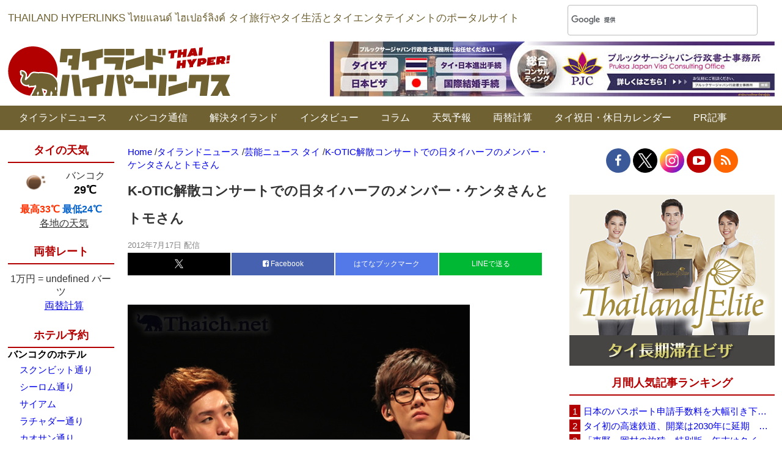

--- FILE ---
content_type: text/html; charset=UTF-8
request_url: https://www.thaich.net/news/20120717a.htm
body_size: 24996
content:
<style type="text/css">#div-gpt-ad-In_Article_Ads {
    margin-bottom: 40px;
  }</style><!DOCTYPE html><html dir="ltr" lang="ja" prefix="og: https://ogp.me/ns#"><head>  <script async src="https://www.googletagmanager.com/gtag/js?id=G-YJYP079ET3"></script> <script>window.dataLayer = window.dataLayer || [];
  function gtag(){dataLayer.push(arguments);}
  gtag('js', new Date());

  gtag('config', 'G-YJYP079ET3');</script>  
  <script async src="https://www.googletagmanager.com/gtag/js?id=UA-156186-2"></script> <script>window.dataLayer = window.dataLayer || [];
  function gtag(){dataLayer.push(arguments);}
  gtag('js', new Date());

  gtag('config', 'UA-156186-2');</script> <meta http-equiv="Content-Type" content="text/html; charset=UTF-8" /><title>K-OTIC解散コンサートでの日タイハーフのメンバー・ケンタさんとトモさん | タイランドハイパーリンクス：Thai Hyper | タイランドハイパーリンクス：Thai Hyper</title><meta name="Description" content="「タイランドハイパーリンクス：Thai Hyper」はタイ情報ポータルサイト＆ニュースサイトです。バンコクなどタイ各地の旅行情報、生活情報、エンタテイメント情報などを毎日お届けします。"><link rel="shortcut icon" href="https://www.thaich.net/favicon.ico"><link rel="profile" href="http://gmpg.org/xfn/11" /><link rel="pingback" href="https://www.thaich.net/xmlrpc.php" /><meta http-equiv="X-UA-Compatible" content="IE=edge" /><meta name="viewport" content="width=1200, minimum-scale=0.1"><meta name="google-site-verification" content="YY6dv1YVp4r9sPoLL4VfJ-91rVkjj8DA2C68MXCDJ7s" /><meta name="author" content="タイランドハイパーリンクス"><meta name="description" content="人気絶頂のうちに、やむを得ず解散したアイドルグループK-OTIC（ケーオティック）。２０１２年７月１５日に行わ" /><meta name="robots" content="max-snippet:-1, max-image-preview:large, max-video-preview:-1" /><meta name="author" content="タイランドハイパーリンクス"/><link rel="canonical" href="https://www.thaich.net/news/20120717a.htm" /><meta name="generator" content="All in One SEO (AIOSEO) 4.9.3" /><meta property="og:locale" content="ja_JP" /><meta property="og:site_name" content="タイランドハイパーリンクス" /><meta property="og:type" content="article" /><meta property="og:title" content="K-OTIC解散コンサートでの日タイハーフのメンバー・ケンタさんとトモさん | タイランドハイパーリンクス：Thai Hyper" /><meta property="og:description" content="人気絶頂のうちに、やむを得ず解散したアイドルグループK-OTIC（ケーオティック）。２０１２年７月１５日に行わ" /><meta property="og:url" content="https://www.thaich.net/news/20120717a.htm" /><meta property="fb:admins" content="11813257" /><meta property="og:image" content="https://www.thaich.net/wp-content/uploads/kotic40.jpg" /><meta property="og:image:secure_url" content="https://www.thaich.net/wp-content/uploads/kotic40.jpg" /><meta property="og:image:width" content="560" /><meta property="og:image:height" content="373" /><meta property="article:published_time" content="2012-07-17T08:08:05+00:00" /><meta property="article:modified_time" content="2016-03-20T17:34:33+00:00" /><meta property="article:publisher" content="https://www.facebook.com/ThaiHyper" /><meta name="twitter:card" content="summary_large_image" /><meta name="twitter:site" content="@thaihyper" /><meta name="twitter:title" content="K-OTIC解散コンサートでの日タイハーフのメンバー・ケンタさんとトモさん | タイランドハイパーリンクス：Thai Hyper" /><meta name="twitter:description" content="人気絶頂のうちに、やむを得ず解散したアイドルグループK-OTIC（ケーオティック）。２０１２年７月１５日に行わ" /><meta name="twitter:image" content="https://www.thaich.net/wp-content/uploads/kotic40.jpg" /> <script type="application/ld+json" class="aioseo-schema">{"@context":"https:\/\/schema.org","@graph":[{"@type":"Article","@id":"https:\/\/www.thaich.net\/news\/20120717a.htm#article","name":"K-OTIC\u89e3\u6563\u30b3\u30f3\u30b5\u30fc\u30c8\u3067\u306e\u65e5\u30bf\u30a4\u30cf\u30fc\u30d5\u306e\u30e1\u30f3\u30d0\u30fc\u30fb\u30b1\u30f3\u30bf\u3055\u3093\u3068\u30c8\u30e2\u3055\u3093 | \u30bf\u30a4\u30e9\u30f3\u30c9\u30cf\u30a4\u30d1\u30fc\u30ea\u30f3\u30af\u30b9\uff1aThai Hyper","headline":"K-OTIC\u89e3\u6563\u30b3\u30f3\u30b5\u30fc\u30c8\u3067\u306e\u65e5\u30bf\u30a4\u30cf\u30fc\u30d5\u306e\u30e1\u30f3\u30d0\u30fc\u30fb\u30b1\u30f3\u30bf\u3055\u3093\u3068\u30c8\u30e2\u3055\u3093","author":{"@id":"https:\/\/www.thaich.net\/author\/thaihyper#author"},"publisher":{"@id":"https:\/\/www.thaich.net\/#organization"},"image":{"@type":"ImageObject","url":"https:\/\/www.thaich.net\/wp-content\/uploads\/kotic40.jpg","width":560,"height":373},"datePublished":"2012-07-17T17:08:05+09:00","dateModified":"2016-03-21T02:34:33+09:00","inLanguage":"ja","mainEntityOfPage":{"@id":"https:\/\/www.thaich.net\/news\/20120717a.htm#webpage"},"isPartOf":{"@id":"https:\/\/www.thaich.net\/news\/20120717a.htm#webpage"},"articleSection":"\u30bf\u30a4\u30e9\u30f3\u30c9\u30cb\u30e5\u30fc\u30b9, \u82b8\u80fd\u30cb\u30e5\u30fc\u30b9 \u30bf\u30a4"},{"@type":"BreadcrumbList","@id":"https:\/\/www.thaich.net\/news\/20120717a.htm#breadcrumblist","itemListElement":[{"@type":"ListItem","@id":"https:\/\/www.thaich.net#listItem","position":1,"name":"Home","item":"https:\/\/www.thaich.net","nextItem":{"@type":"ListItem","@id":"https:\/\/www.thaich.net\/.\/news#listItem","name":"\u30bf\u30a4\u30e9\u30f3\u30c9\u30cb\u30e5\u30fc\u30b9"}},{"@type":"ListItem","@id":"https:\/\/www.thaich.net\/.\/news#listItem","position":2,"name":"\u30bf\u30a4\u30e9\u30f3\u30c9\u30cb\u30e5\u30fc\u30b9","item":"https:\/\/www.thaich.net\/.\/news","nextItem":{"@type":"ListItem","@id":"https:\/\/www.thaich.net\/.\/news\/geino-thai#listItem","name":"\u82b8\u80fd\u30cb\u30e5\u30fc\u30b9 \u30bf\u30a4"},"previousItem":{"@type":"ListItem","@id":"https:\/\/www.thaich.net#listItem","name":"Home"}},{"@type":"ListItem","@id":"https:\/\/www.thaich.net\/.\/news\/geino-thai#listItem","position":3,"name":"\u82b8\u80fd\u30cb\u30e5\u30fc\u30b9 \u30bf\u30a4","item":"https:\/\/www.thaich.net\/.\/news\/geino-thai","nextItem":{"@type":"ListItem","@id":"https:\/\/www.thaich.net\/news\/20120717a.htm#listItem","name":"K-OTIC\u89e3\u6563\u30b3\u30f3\u30b5\u30fc\u30c8\u3067\u306e\u65e5\u30bf\u30a4\u30cf\u30fc\u30d5\u306e\u30e1\u30f3\u30d0\u30fc\u30fb\u30b1\u30f3\u30bf\u3055\u3093\u3068\u30c8\u30e2\u3055\u3093"},"previousItem":{"@type":"ListItem","@id":"https:\/\/www.thaich.net\/.\/news#listItem","name":"\u30bf\u30a4\u30e9\u30f3\u30c9\u30cb\u30e5\u30fc\u30b9"}},{"@type":"ListItem","@id":"https:\/\/www.thaich.net\/news\/20120717a.htm#listItem","position":4,"name":"K-OTIC\u89e3\u6563\u30b3\u30f3\u30b5\u30fc\u30c8\u3067\u306e\u65e5\u30bf\u30a4\u30cf\u30fc\u30d5\u306e\u30e1\u30f3\u30d0\u30fc\u30fb\u30b1\u30f3\u30bf\u3055\u3093\u3068\u30c8\u30e2\u3055\u3093","previousItem":{"@type":"ListItem","@id":"https:\/\/www.thaich.net\/.\/news\/geino-thai#listItem","name":"\u82b8\u80fd\u30cb\u30e5\u30fc\u30b9 \u30bf\u30a4"}}]},{"@type":"Organization","@id":"https:\/\/www.thaich.net\/#organization","name":"\u30bf\u30a4\u30e9\u30f3\u30c9\u30cf\u30a4\u30d1\u30fc\u30ea\u30f3\u30af\u30b9","description":"\u300c\u30bf\u30a4\u30e9\u30f3\u30c9\u30cf\u30a4\u30d1\u30fc\u30ea\u30f3\u30af\u30b9\uff1aThai Hyper\u300d\u306f\u30bf\u30a4\u60c5\u5831\u30dd\u30fc\u30bf\u30eb\u30b5\u30a4\u30c8\uff06\u30cb\u30e5\u30fc\u30b9\u30b5\u30a4\u30c8\u3067\u3059\u3002\u30bf\u30a4\u306e\u65c5\u884c\u60c5\u5831\u3001\u751f\u6d3b\u60c5\u5831\u3001\u30a8\u30f3\u30bf\u30c6\u30a4\u30e1\u30f3\u30c8\u60c5\u5831\u306a\u3069\u3092\u6bce\u65e5\u304a\u5c4a\u3051\u3057\u307e\u3059\u3002","url":"https:\/\/www.thaich.net\/","logo":{"@type":"ImageObject","url":"https:\/\/www.thaich.net\/wp-content\/uploads\/2021\/05\/logo-long.png","@id":"https:\/\/www.thaich.net\/news\/20120717a.htm\/#organizationLogo","width":2000,"height":200},"image":{"@id":"https:\/\/www.thaich.net\/news\/20120717a.htm\/#organizationLogo"},"sameAs":["https:\/\/www.facebook.com\/ThaiHyper","https:\/\/www.instagram.com\/thaihyper\/","https:\/\/www.youtube.com\/ThaiHyper"]},{"@type":"Person","@id":"https:\/\/www.thaich.net\/author\/thaihyper#author","url":"https:\/\/www.thaich.net\/author\/thaihyper","name":"\u30bf\u30a4\u30e9\u30f3\u30c9\u30cf\u30a4\u30d1\u30fc\u30ea\u30f3\u30af\u30b9"},{"@type":"WebPage","@id":"https:\/\/www.thaich.net\/news\/20120717a.htm#webpage","url":"https:\/\/www.thaich.net\/news\/20120717a.htm","name":"K-OTIC\u89e3\u6563\u30b3\u30f3\u30b5\u30fc\u30c8\u3067\u306e\u65e5\u30bf\u30a4\u30cf\u30fc\u30d5\u306e\u30e1\u30f3\u30d0\u30fc\u30fb\u30b1\u30f3\u30bf\u3055\u3093\u3068\u30c8\u30e2\u3055\u3093 | \u30bf\u30a4\u30e9\u30f3\u30c9\u30cf\u30a4\u30d1\u30fc\u30ea\u30f3\u30af\u30b9\uff1aThai Hyper","description":"\u4eba\u6c17\u7d76\u9802\u306e\u3046\u3061\u306b\u3001\u3084\u3080\u3092\u5f97\u305a\u89e3\u6563\u3057\u305f\u30a2\u30a4\u30c9\u30eb\u30b0\u30eb\u30fc\u30d7K-OTIC\uff08\u30b1\u30fc\u30aa\u30c6\u30a3\u30c3\u30af\uff09\u3002\uff12\uff10\uff11\uff12\u5e74\uff17\u6708\uff11\uff15\u65e5\u306b\u884c\u308f","inLanguage":"ja","isPartOf":{"@id":"https:\/\/www.thaich.net\/#website"},"breadcrumb":{"@id":"https:\/\/www.thaich.net\/news\/20120717a.htm#breadcrumblist"},"author":{"@id":"https:\/\/www.thaich.net\/author\/thaihyper#author"},"creator":{"@id":"https:\/\/www.thaich.net\/author\/thaihyper#author"},"image":{"@type":"ImageObject","url":"https:\/\/www.thaich.net\/wp-content\/uploads\/kotic40.jpg","@id":"https:\/\/www.thaich.net\/news\/20120717a.htm\/#mainImage","width":560,"height":373},"primaryImageOfPage":{"@id":"https:\/\/www.thaich.net\/news\/20120717a.htm#mainImage"},"datePublished":"2012-07-17T17:08:05+09:00","dateModified":"2016-03-21T02:34:33+09:00"},{"@type":"WebSite","@id":"https:\/\/www.thaich.net\/#website","url":"https:\/\/www.thaich.net\/","name":"\u30bf\u30a4\u30e9\u30f3\u30c9\u30cf\u30a4\u30d1\u30fc\u30ea\u30f3\u30af\u30b9\uff1aThai Hyper","description":"\u300c\u30bf\u30a4\u30e9\u30f3\u30c9\u30cf\u30a4\u30d1\u30fc\u30ea\u30f3\u30af\u30b9\uff1aThai Hyper\u300d\u306f\u30bf\u30a4\u60c5\u5831\u30dd\u30fc\u30bf\u30eb\u30b5\u30a4\u30c8\uff06\u30cb\u30e5\u30fc\u30b9\u30b5\u30a4\u30c8\u3067\u3059\u3002\u30bf\u30a4\u306e\u65c5\u884c\u60c5\u5831\u3001\u751f\u6d3b\u60c5\u5831\u3001\u30a8\u30f3\u30bf\u30c6\u30a4\u30e1\u30f3\u30c8\u60c5\u5831\u306a\u3069\u3092\u6bce\u65e5\u304a\u5c4a\u3051\u3057\u307e\u3059\u3002","inLanguage":"ja","publisher":{"@id":"https:\/\/www.thaich.net\/#organization"}}]}</script> <link rel="alternate" type="application/rss+xml" title="タイランドハイパーリンクス：Thai Hyper &raquo; K-OTIC解散コンサートでの日タイハーフのメンバー・ケンタさんとトモさん のコメントのフィード" href="https://www.thaich.net/news/20120717a.htm/feed" /><link rel="alternate" title="oEmbed (JSON)" type="application/json+oembed" href="https://www.thaich.net/wp-json/oembed/1.0/embed?url=https%3A%2F%2Fwww.thaich.net%2Fnews%2F20120717a.htm" /><link rel="alternate" title="oEmbed (XML)" type="text/xml+oembed" href="https://www.thaich.net/wp-json/oembed/1.0/embed?url=https%3A%2F%2Fwww.thaich.net%2Fnews%2F20120717a.htm&#038;format=xml" /><style id='wp-img-auto-sizes-contain-inline-css' type='text/css'>img:is([sizes=auto i],[sizes^="auto," i]){contain-intrinsic-size:3000px 1500px}
/*# sourceURL=wp-img-auto-sizes-contain-inline-css */</style><style id='wp-block-library-inline-css' type='text/css'>:root{--wp-block-synced-color:#7a00df;--wp-block-synced-color--rgb:122,0,223;--wp-bound-block-color:var(--wp-block-synced-color);--wp-editor-canvas-background:#ddd;--wp-admin-theme-color:#007cba;--wp-admin-theme-color--rgb:0,124,186;--wp-admin-theme-color-darker-10:#006ba1;--wp-admin-theme-color-darker-10--rgb:0,107,160.5;--wp-admin-theme-color-darker-20:#005a87;--wp-admin-theme-color-darker-20--rgb:0,90,135;--wp-admin-border-width-focus:2px}@media (min-resolution:192dpi){:root{--wp-admin-border-width-focus:1.5px}}.wp-element-button{cursor:pointer}:root .has-very-light-gray-background-color{background-color:#eee}:root .has-very-dark-gray-background-color{background-color:#313131}:root .has-very-light-gray-color{color:#eee}:root .has-very-dark-gray-color{color:#313131}:root .has-vivid-green-cyan-to-vivid-cyan-blue-gradient-background{background:linear-gradient(135deg,#00d084,#0693e3)}:root .has-purple-crush-gradient-background{background:linear-gradient(135deg,#34e2e4,#4721fb 50%,#ab1dfe)}:root .has-hazy-dawn-gradient-background{background:linear-gradient(135deg,#faaca8,#dad0ec)}:root .has-subdued-olive-gradient-background{background:linear-gradient(135deg,#fafae1,#67a671)}:root .has-atomic-cream-gradient-background{background:linear-gradient(135deg,#fdd79a,#004a59)}:root .has-nightshade-gradient-background{background:linear-gradient(135deg,#330968,#31cdcf)}:root .has-midnight-gradient-background{background:linear-gradient(135deg,#020381,#2874fc)}:root{--wp--preset--font-size--normal:16px;--wp--preset--font-size--huge:42px}.has-regular-font-size{font-size:1em}.has-larger-font-size{font-size:2.625em}.has-normal-font-size{font-size:var(--wp--preset--font-size--normal)}.has-huge-font-size{font-size:var(--wp--preset--font-size--huge)}.has-text-align-center{text-align:center}.has-text-align-left{text-align:left}.has-text-align-right{text-align:right}.has-fit-text{white-space:nowrap!important}#end-resizable-editor-section{display:none}.aligncenter{clear:both}.items-justified-left{justify-content:flex-start}.items-justified-center{justify-content:center}.items-justified-right{justify-content:flex-end}.items-justified-space-between{justify-content:space-between}.screen-reader-text{border:0;clip-path:inset(50%);height:1px;margin:-1px;overflow:hidden;padding:0;position:absolute;width:1px;word-wrap:normal!important}.screen-reader-text:focus{background-color:#ddd;clip-path:none;color:#444;display:block;font-size:1em;height:auto;left:5px;line-height:normal;padding:15px 23px 14px;text-decoration:none;top:5px;width:auto;z-index:100000}html :where(.has-border-color){border-style:solid}html :where([style*=border-top-color]){border-top-style:solid}html :where([style*=border-right-color]){border-right-style:solid}html :where([style*=border-bottom-color]){border-bottom-style:solid}html :where([style*=border-left-color]){border-left-style:solid}html :where([style*=border-width]){border-style:solid}html :where([style*=border-top-width]){border-top-style:solid}html :where([style*=border-right-width]){border-right-style:solid}html :where([style*=border-bottom-width]){border-bottom-style:solid}html :where([style*=border-left-width]){border-left-style:solid}html :where(img[class*=wp-image-]){height:auto;max-width:100%}:where(figure){margin:0 0 1em}html :where(.is-position-sticky){--wp-admin--admin-bar--position-offset:var(--wp-admin--admin-bar--height,0px)}@media screen and (max-width:600px){html :where(.is-position-sticky){--wp-admin--admin-bar--position-offset:0px}}

/*# sourceURL=wp-block-library-inline-css */</style><style id='global-styles-inline-css' type='text/css'>:root{--wp--preset--aspect-ratio--square: 1;--wp--preset--aspect-ratio--4-3: 4/3;--wp--preset--aspect-ratio--3-4: 3/4;--wp--preset--aspect-ratio--3-2: 3/2;--wp--preset--aspect-ratio--2-3: 2/3;--wp--preset--aspect-ratio--16-9: 16/9;--wp--preset--aspect-ratio--9-16: 9/16;--wp--preset--color--black: #000000;--wp--preset--color--cyan-bluish-gray: #abb8c3;--wp--preset--color--white: #ffffff;--wp--preset--color--pale-pink: #f78da7;--wp--preset--color--vivid-red: #cf2e2e;--wp--preset--color--luminous-vivid-orange: #ff6900;--wp--preset--color--luminous-vivid-amber: #fcb900;--wp--preset--color--light-green-cyan: #7bdcb5;--wp--preset--color--vivid-green-cyan: #00d084;--wp--preset--color--pale-cyan-blue: #8ed1fc;--wp--preset--color--vivid-cyan-blue: #0693e3;--wp--preset--color--vivid-purple: #9b51e0;--wp--preset--gradient--vivid-cyan-blue-to-vivid-purple: linear-gradient(135deg,rgb(6,147,227) 0%,rgb(155,81,224) 100%);--wp--preset--gradient--light-green-cyan-to-vivid-green-cyan: linear-gradient(135deg,rgb(122,220,180) 0%,rgb(0,208,130) 100%);--wp--preset--gradient--luminous-vivid-amber-to-luminous-vivid-orange: linear-gradient(135deg,rgb(252,185,0) 0%,rgb(255,105,0) 100%);--wp--preset--gradient--luminous-vivid-orange-to-vivid-red: linear-gradient(135deg,rgb(255,105,0) 0%,rgb(207,46,46) 100%);--wp--preset--gradient--very-light-gray-to-cyan-bluish-gray: linear-gradient(135deg,rgb(238,238,238) 0%,rgb(169,184,195) 100%);--wp--preset--gradient--cool-to-warm-spectrum: linear-gradient(135deg,rgb(74,234,220) 0%,rgb(151,120,209) 20%,rgb(207,42,186) 40%,rgb(238,44,130) 60%,rgb(251,105,98) 80%,rgb(254,248,76) 100%);--wp--preset--gradient--blush-light-purple: linear-gradient(135deg,rgb(255,206,236) 0%,rgb(152,150,240) 100%);--wp--preset--gradient--blush-bordeaux: linear-gradient(135deg,rgb(254,205,165) 0%,rgb(254,45,45) 50%,rgb(107,0,62) 100%);--wp--preset--gradient--luminous-dusk: linear-gradient(135deg,rgb(255,203,112) 0%,rgb(199,81,192) 50%,rgb(65,88,208) 100%);--wp--preset--gradient--pale-ocean: linear-gradient(135deg,rgb(255,245,203) 0%,rgb(182,227,212) 50%,rgb(51,167,181) 100%);--wp--preset--gradient--electric-grass: linear-gradient(135deg,rgb(202,248,128) 0%,rgb(113,206,126) 100%);--wp--preset--gradient--midnight: linear-gradient(135deg,rgb(2,3,129) 0%,rgb(40,116,252) 100%);--wp--preset--font-size--small: 13px;--wp--preset--font-size--medium: 20px;--wp--preset--font-size--large: 36px;--wp--preset--font-size--x-large: 42px;--wp--preset--spacing--20: 0.44rem;--wp--preset--spacing--30: 0.67rem;--wp--preset--spacing--40: 1rem;--wp--preset--spacing--50: 1.5rem;--wp--preset--spacing--60: 2.25rem;--wp--preset--spacing--70: 3.38rem;--wp--preset--spacing--80: 5.06rem;--wp--preset--shadow--natural: 6px 6px 9px rgba(0, 0, 0, 0.2);--wp--preset--shadow--deep: 12px 12px 50px rgba(0, 0, 0, 0.4);--wp--preset--shadow--sharp: 6px 6px 0px rgba(0, 0, 0, 0.2);--wp--preset--shadow--outlined: 6px 6px 0px -3px rgb(255, 255, 255), 6px 6px rgb(0, 0, 0);--wp--preset--shadow--crisp: 6px 6px 0px rgb(0, 0, 0);}:where(.is-layout-flex){gap: 0.5em;}:where(.is-layout-grid){gap: 0.5em;}body .is-layout-flex{display: flex;}.is-layout-flex{flex-wrap: wrap;align-items: center;}.is-layout-flex > :is(*, div){margin: 0;}body .is-layout-grid{display: grid;}.is-layout-grid > :is(*, div){margin: 0;}:where(.wp-block-columns.is-layout-flex){gap: 2em;}:where(.wp-block-columns.is-layout-grid){gap: 2em;}:where(.wp-block-post-template.is-layout-flex){gap: 1.25em;}:where(.wp-block-post-template.is-layout-grid){gap: 1.25em;}.has-black-color{color: var(--wp--preset--color--black) !important;}.has-cyan-bluish-gray-color{color: var(--wp--preset--color--cyan-bluish-gray) !important;}.has-white-color{color: var(--wp--preset--color--white) !important;}.has-pale-pink-color{color: var(--wp--preset--color--pale-pink) !important;}.has-vivid-red-color{color: var(--wp--preset--color--vivid-red) !important;}.has-luminous-vivid-orange-color{color: var(--wp--preset--color--luminous-vivid-orange) !important;}.has-luminous-vivid-amber-color{color: var(--wp--preset--color--luminous-vivid-amber) !important;}.has-light-green-cyan-color{color: var(--wp--preset--color--light-green-cyan) !important;}.has-vivid-green-cyan-color{color: var(--wp--preset--color--vivid-green-cyan) !important;}.has-pale-cyan-blue-color{color: var(--wp--preset--color--pale-cyan-blue) !important;}.has-vivid-cyan-blue-color{color: var(--wp--preset--color--vivid-cyan-blue) !important;}.has-vivid-purple-color{color: var(--wp--preset--color--vivid-purple) !important;}.has-black-background-color{background-color: var(--wp--preset--color--black) !important;}.has-cyan-bluish-gray-background-color{background-color: var(--wp--preset--color--cyan-bluish-gray) !important;}.has-white-background-color{background-color: var(--wp--preset--color--white) !important;}.has-pale-pink-background-color{background-color: var(--wp--preset--color--pale-pink) !important;}.has-vivid-red-background-color{background-color: var(--wp--preset--color--vivid-red) !important;}.has-luminous-vivid-orange-background-color{background-color: var(--wp--preset--color--luminous-vivid-orange) !important;}.has-luminous-vivid-amber-background-color{background-color: var(--wp--preset--color--luminous-vivid-amber) !important;}.has-light-green-cyan-background-color{background-color: var(--wp--preset--color--light-green-cyan) !important;}.has-vivid-green-cyan-background-color{background-color: var(--wp--preset--color--vivid-green-cyan) !important;}.has-pale-cyan-blue-background-color{background-color: var(--wp--preset--color--pale-cyan-blue) !important;}.has-vivid-cyan-blue-background-color{background-color: var(--wp--preset--color--vivid-cyan-blue) !important;}.has-vivid-purple-background-color{background-color: var(--wp--preset--color--vivid-purple) !important;}.has-black-border-color{border-color: var(--wp--preset--color--black) !important;}.has-cyan-bluish-gray-border-color{border-color: var(--wp--preset--color--cyan-bluish-gray) !important;}.has-white-border-color{border-color: var(--wp--preset--color--white) !important;}.has-pale-pink-border-color{border-color: var(--wp--preset--color--pale-pink) !important;}.has-vivid-red-border-color{border-color: var(--wp--preset--color--vivid-red) !important;}.has-luminous-vivid-orange-border-color{border-color: var(--wp--preset--color--luminous-vivid-orange) !important;}.has-luminous-vivid-amber-border-color{border-color: var(--wp--preset--color--luminous-vivid-amber) !important;}.has-light-green-cyan-border-color{border-color: var(--wp--preset--color--light-green-cyan) !important;}.has-vivid-green-cyan-border-color{border-color: var(--wp--preset--color--vivid-green-cyan) !important;}.has-pale-cyan-blue-border-color{border-color: var(--wp--preset--color--pale-cyan-blue) !important;}.has-vivid-cyan-blue-border-color{border-color: var(--wp--preset--color--vivid-cyan-blue) !important;}.has-vivid-purple-border-color{border-color: var(--wp--preset--color--vivid-purple) !important;}.has-vivid-cyan-blue-to-vivid-purple-gradient-background{background: var(--wp--preset--gradient--vivid-cyan-blue-to-vivid-purple) !important;}.has-light-green-cyan-to-vivid-green-cyan-gradient-background{background: var(--wp--preset--gradient--light-green-cyan-to-vivid-green-cyan) !important;}.has-luminous-vivid-amber-to-luminous-vivid-orange-gradient-background{background: var(--wp--preset--gradient--luminous-vivid-amber-to-luminous-vivid-orange) !important;}.has-luminous-vivid-orange-to-vivid-red-gradient-background{background: var(--wp--preset--gradient--luminous-vivid-orange-to-vivid-red) !important;}.has-very-light-gray-to-cyan-bluish-gray-gradient-background{background: var(--wp--preset--gradient--very-light-gray-to-cyan-bluish-gray) !important;}.has-cool-to-warm-spectrum-gradient-background{background: var(--wp--preset--gradient--cool-to-warm-spectrum) !important;}.has-blush-light-purple-gradient-background{background: var(--wp--preset--gradient--blush-light-purple) !important;}.has-blush-bordeaux-gradient-background{background: var(--wp--preset--gradient--blush-bordeaux) !important;}.has-luminous-dusk-gradient-background{background: var(--wp--preset--gradient--luminous-dusk) !important;}.has-pale-ocean-gradient-background{background: var(--wp--preset--gradient--pale-ocean) !important;}.has-electric-grass-gradient-background{background: var(--wp--preset--gradient--electric-grass) !important;}.has-midnight-gradient-background{background: var(--wp--preset--gradient--midnight) !important;}.has-small-font-size{font-size: var(--wp--preset--font-size--small) !important;}.has-medium-font-size{font-size: var(--wp--preset--font-size--medium) !important;}.has-large-font-size{font-size: var(--wp--preset--font-size--large) !important;}.has-x-large-font-size{font-size: var(--wp--preset--font-size--x-large) !important;}
/*# sourceURL=global-styles-inline-css */</style><style id='classic-theme-styles-inline-css' type='text/css'>/*! This file is auto-generated */
.wp-block-button__link{color:#fff;background-color:#32373c;border-radius:9999px;box-shadow:none;text-decoration:none;padding:calc(.667em + 2px) calc(1.333em + 2px);font-size:1.125em}.wp-block-file__button{background:#32373c;color:#fff;text-decoration:none}
/*# sourceURL=/wp-includes/css/classic-themes.min.css */</style><link rel='stylesheet' id='custom-css-css' href='https://www.thaich.net/wp-content/themes/visoftech/css/custom.css' type='text/css' media='all' /><link rel='stylesheet' id='tp-awesome-css' href='https://www.thaich.net/wp-content/themes/visoftech/css/font-awesome.min.css' type='text/css' media='all' /><link rel='stylesheet' id='jquery-lazyloadxt-spinner-css-css' href='//www.thaich.net/wp-content/plugins/a3-lazy-load/assets/css/jquery.lazyloadxt.spinner.css' type='text/css' media='all' /><link rel='stylesheet' id='a3a3_lazy_load-css' href='//www.thaich.net/wp-content/uploads/sass/a3_lazy_load.min.css' type='text/css' media='all' /><link rel='stylesheet' id='msl-main-css' href='https://www.thaich.net/wp-content/plugins/master-slider/public/assets/css/masterslider.main.css' type='text/css' media='all' /><link rel='stylesheet' id='msl-custom-css' href='https://www.thaich.net/wp-content/uploads/master-slider/custom.css' type='text/css' media='all' /> <script type="text/javascript" src="https://www.thaich.net/wp-includes/js/jquery/jquery.min.js" id="jquery-core-js"></script> <link rel="https://api.w.org/" href="https://www.thaich.net/wp-json/" /><link rel="alternate" title="JSON" type="application/json" href="https://www.thaich.net/wp-json/wp/v2/posts/105738" /><link rel="EditURI" type="application/rsd+xml" title="RSD" href="https://www.thaich.net/xmlrpc.php?rsd" /><meta name="generator" content="WordPress 6.9" /><link rel='shortlink' href='https://www.thaich.net/?p=105738' /> <script>var ms_grabbing_curosr = 'https://www.thaich.net/wp-content/plugins/master-slider/public/assets/css/common/grabbing.cur', ms_grab_curosr = 'https://www.thaich.net/wp-content/plugins/master-slider/public/assets/css/common/grab.cur';</script> <meta name="generator" content="MasterSlider 3.11.0 - Responsive Touch Image Slider | avt.li/msf" /> <noscript><style>.lazyload[data-src]{display:none !important;}</style></noscript><style>.lazyload{background-image:none !important;}.lazyload:before{background-image:none !important;}</style><link rel="icon" href="https://www.thaich.net/wp-content/uploads/2020/04/cropped-favicon-only-pink-32x32.png" sizes="32x32" /><link rel="icon" href="https://www.thaich.net/wp-content/uploads/2020/04/cropped-favicon-only-pink-192x192.png" sizes="192x192" /><link rel="apple-touch-icon" href="https://www.thaich.net/wp-content/uploads/2020/04/cropped-favicon-only-pink-180x180.png" /><meta name="msapplication-TileImage" content="https://www.thaich.net/wp-content/uploads/2020/04/cropped-favicon-only-pink-270x270.png" />  <script src="https://flux-cdn.com/client/00402/thaich_00592.min.js" async></script> <script async src="https://securepubads.g.doubleclick.net/tag/js/gpt.js"></script> <script>window.googletag = window.googletag || {cmd: []};
  googletag.cmd.push(function() {
var mapping1 = googletag.sizeMapping().
addSize([0, 0], [[300, 250], [336, 280]]).
        addSize([768, 0], [580, 400]).
        addSize([1025, 0], [580, 400]).
        build();
    googletag.defineSlot('/23942925/In_Article_Ads', [[300, 250], [336, 280], [580, 400]], 'div-gpt-ad-In_Article_Ads').defineSizeMapping(mapping1).addService(googletag.pubads());
    googletag.pubads().enableSingleRequest();
    googletag.enableServices();
  });</script>  <script type='text/javascript' src='//ajax.googleapis.com/ajax/libs/jquery/1.12.4/jquery.min.js'></script> <meta name="google-site-verification" content="sb_FLm2C9RlvIibmUfk-qsuZafFIsbKZWdZLMbx8URk" /> <script type="text/javascript">(function(c,l,a,r,i,t,y){
        c[a]=c[a]||function(){(c[a].q=c[a].q||[]).push(arguments)};
        t=l.createElement(r);t.async=1;t.src="https://www.clarity.ms/tag/"+i;
        y=l.getElementsByTagName(r)[0];y.parentNode.insertBefore(t,y);
    })(window, document, "clarity", "script", "gcm4175wje");</script> <script src="https://www.thaich.net/wp-content/cache/autoptimize/js/autoptimize_acefa8b3efee69e4ba7ddd0205f2d272.js"></script></head><body><div data-as-slot-id="/00402/00592/PC/interstitial"></div><div class="top-header-bg clearfix"><div class="container social"><div class="ticker-container"> THAILAND HYPERLINKS  ไทยแลนด์ ไฮเปอร์ลิงค์  タイ旅行やタイ生活とタイエンタテイメントのポータルサイト</div><div class="add-search wow fadeInRight"> <script>(function() {
			    var cx = '000865655782501242374:f0bgllxefq0';
			    var gcse = document.createElement('script');
			    gcse.type = 'text/javascript';
			    gcse.async = true;
			    gcse.src = (document.location.protocol == 'https:' ? 'https:' : 'http:') +
			        '//cse.google.com/cse.js?cx=' + cx;
			    var s = document.getElementsByTagName('script')[0];
			    s.parentNode.insertBefore(gcse, s);
			  })();</script> <gcse:searchbox-only></gcse:searchbox-only></div></div><div class="container_main wraper top_wraper clearfix"><div class="logo-toppage"> <a class="logo" href="https://www.thaich.net" data-wpel-link="internal"> <img src="[data-uri]" alt="タイランドハイパーリンクス－タイ旅行やタイ生活のポータルサイト" title="タイランドハイパーリンクス：Thai Hyper" data-src="https://www.thaich.net/wp-content/themes/visoftech/img/logo.jpg" decoding="async" class="lazyload" data-eio-rwidth="364" data-eio-rheight="82" /><noscript><img src="https://www.thaich.net/wp-content/themes/visoftech/img/logo.jpg" alt="タイランドハイパーリンクス－タイ旅行やタイ生活のポータルサイト" title="タイランドハイパーリンクス：Thai Hyper" data-eio="l" /></noscript> </a></div><div class="add-banner"> <a href="https://www.tokuteivisa.jp/" id="TOP-PC-pruksa" data-wpel-link="external" target="_blank" rel="nofollow external"> <img class="alignnone wp-image-295827 size-full lazyload" title="プルックサージャパン行政書士事務所 外国人の在留資格とビザの専門オフィス" src="[data-uri]" alt="プルックサージャパン行政書士事務所 外国人の在留資格とビザの専門オフィス" data-src="https://www.thaich.net/wp-content/uploads/2021/05/pruksajapan20210601.jpg" decoding="async" data-eio-rwidth="728" data-eio-rheight="90" /><noscript><img class="alignnone wp-image-295827 size-full" title="プルックサージャパン行政書士事務所 外国人の在留資格とビザの専門オフィス" src="https://www.thaich.net/wp-content/uploads/2021/05/pruksajapan20210601.jpg" alt="プルックサージャパン行政書士事務所 外国人の在留資格とビザの専門オフィス" data-eio="l" /></noscript></a></div></div><div class="nav-menu"><div class="menu-menu-1-container"><ul id="menu-menu-1" class="menu"><li id="menu-item-135949" class="menu-item menu-item-type-taxonomy menu-item-object-category current-post-ancestor current-menu-parent current-post-parent menu-item-has-children menu-item-135949"><a href="https://www.thaich.net/./news" data-wpel-link="internal">タイランドニュース</a><ul class="sub-menu"><li id="menu-item-229318" class="menu-item menu-item-type-taxonomy menu-item-object-category current-post-ancestor current-menu-parent current-post-parent menu-item-229318"><a href="https://www.thaich.net/./news" data-wpel-link="internal">タイランドニュース全般</a></li><li id="menu-item-322187" class="menu-item menu-item-type-taxonomy menu-item-object-category menu-item-322187"><a href="https://www.thaich.net/./news/pattaya-news" data-wpel-link="internal">パタヤニュース</a></li><li id="menu-item-322246" class="menu-item menu-item-type-taxonomy menu-item-object-category menu-item-322246"><a href="https://www.thaich.net/./news/phuket-news" data-wpel-link="internal">プーケットニュース</a></li><li id="menu-item-229310" class="menu-item menu-item-type-taxonomy menu-item-object-category current-post-ancestor current-menu-parent current-post-parent menu-item-229310"><a href="https://www.thaich.net/./news/geino-thai" data-wpel-link="internal">芸能ニュース タイ</a></li><li id="menu-item-309059" class="menu-item menu-item-type-taxonomy menu-item-object-category menu-item-309059"><a href="https://www.thaich.net/./news/geino-thai/thai-idol" data-wpel-link="internal">タイのアイドル</a></li><li id="menu-item-309060" class="menu-item menu-item-type-taxonomy menu-item-object-category menu-item-309060"><a href="https://www.thaich.net/./news/geino-thai/bnk48" data-wpel-link="internal">BNK48＆CGM48</a></li><li id="menu-item-229311" class="menu-item menu-item-type-taxonomy menu-item-object-category menu-item-229311"><a href="https://www.thaich.net/./news/geino-japan" data-wpel-link="internal">芸能ニュース 日本</a></li><li id="menu-item-229320" class="menu-item menu-item-type-taxonomy menu-item-object-category menu-item-229320"><a href="https://www.thaich.net/./news/%e3%82%bf%e3%82%a4%e6%98%a0%e7%94%bb%e6%83%85%e5%a0%b1" data-wpel-link="internal">タイ映画情報</a></li><li id="menu-item-254439" class="menu-item menu-item-type-taxonomy menu-item-object-category menu-item-254439"><a href="https://www.thaich.net/./news/%e3%82%b0%e3%83%ab%e3%83%a1%e6%83%85%e5%a0%b1" data-wpel-link="internal">グルメ情報</a></li><li id="menu-item-254440" class="menu-item menu-item-type-taxonomy menu-item-object-category menu-item-254440"><a href="https://www.thaich.net/./news/%e3%82%bf%e3%82%a4%e9%80%b2%e5%87%ba" data-wpel-link="internal">タイ進出</a></li><li id="menu-item-229323" class="menu-item menu-item-type-taxonomy menu-item-object-category menu-item-229323"><a href="https://www.thaich.net/./news/%e6%97%a5%e6%9c%ac%e3%81%a7%e9%a3%9f%e3%81%b9%e3%82%8b%e3%82%bf%e3%82%a4%e3%81%ae%e5%91%b3" data-wpel-link="internal">日本で食べるタイの味</a></li><li id="menu-item-229319" class="menu-item menu-item-type-taxonomy menu-item-object-category menu-item-229319"><a href="https://www.thaich.net/./news/%e3%82%bf%e3%82%a4%e6%83%85%e5%8b%a2" data-wpel-link="internal">タイ情勢</a></li><li id="menu-item-229321" class="menu-item menu-item-type-taxonomy menu-item-object-category menu-item-229321"><a href="https://www.thaich.net/./news/%e3%83%93%e3%82%b6%e6%83%85%e5%a0%b1" data-wpel-link="internal">ビザ情報</a></li><li id="menu-item-254437" class="menu-item menu-item-type-taxonomy menu-item-object-category menu-item-254437"><a href="https://www.thaich.net/./news/%e3%82%a4%e3%83%99%e3%83%b3%e3%83%88%e9%96%8b%e5%82%ac-%e3%82%bf%e3%82%a4" data-wpel-link="internal">イベント開催 タイ</a></li><li id="menu-item-254438" class="menu-item menu-item-type-taxonomy menu-item-object-category menu-item-254438"><a href="https://www.thaich.net/./news/%e3%82%a4%e3%83%99%e3%83%b3%e3%83%88%e9%96%8b%e5%82%ac-%e6%97%a5%e6%9c%ac" data-wpel-link="internal">イベント開催 日本</a></li><li id="menu-item-229317" class="menu-item menu-item-type-taxonomy menu-item-object-category menu-item-229317"><a href="https://www.thaich.net/./news/%e3%82%b3%e3%83%b3%e3%82%b5%e3%83%bc%e3%83%88%e9%96%8b%e5%82%ac" data-wpel-link="internal">コンサート開催</a></li><li id="menu-item-229322" class="menu-item menu-item-type-taxonomy menu-item-object-category menu-item-229322"><a href="https://www.thaich.net/./news/pro-wrestling" data-wpel-link="internal">プロレス</a></li><li id="menu-item-254442" class="menu-item menu-item-type-taxonomy menu-item-object-category menu-item-254442"><a href="https://www.thaich.net/./news/sports_news" data-wpel-link="internal">スポーツニュース</a></li></ul></li><li id="menu-item-135950" class="menu-item menu-item-type-taxonomy menu-item-object-category menu-item-has-children menu-item-135950"><a href="https://www.thaich.net/./bangkoktsushin" data-wpel-link="internal">バンコク通信</a><ul class="sub-menu"><li id="menu-item-229349" class="menu-item menu-item-type-taxonomy menu-item-object-category menu-item-229349"><a href="https://www.thaich.net/./bangkoktsushin" data-wpel-link="internal">バンコク通信全般</a></li><li id="menu-item-265948" class="menu-item menu-item-type-taxonomy menu-item-object-category menu-item-265948"><a href="https://www.thaich.net/./bangkoktsushin/%e3%82%b0%e3%83%ab%e3%83%a1%e9%80%9a%e4%bf%a1" data-wpel-link="internal">グルメ通信</a></li><li id="menu-item-265949" class="menu-item menu-item-type-taxonomy menu-item-object-category menu-item-265949"><a href="https://www.thaich.net/./bangkoktsushin/%e3%82%b3%e3%83%b3%e3%83%93%e3%83%8b%e9%80%9a%e4%bf%a1" data-wpel-link="internal">コンビニ通信</a></li><li id="menu-item-287026" class="menu-item menu-item-type-taxonomy menu-item-object-category menu-item-287026"><a href="https://www.thaich.net/./bangkoktsushin/ramen" data-wpel-link="internal">ラーメン通信</a></li><li id="menu-item-229352" class="menu-item menu-item-type-taxonomy menu-item-object-category menu-item-229352"><a href="https://www.thaich.net/./bangkoktsushin/%e3%83%81%e3%83%a7%e3%83%b3%e3%83%96%e3%83%aa%e9%80%9a%e4%bf%a1" data-wpel-link="internal">チョンブリ通信</a></li><li id="menu-item-229350" class="menu-item menu-item-type-taxonomy menu-item-object-category menu-item-229350"><a href="https://www.thaich.net/./bangkoktsushin/%e3%83%81%e3%82%a7%e3%83%b3%e3%83%9e%e3%82%a4%e9%80%9a%e4%bf%a1" data-wpel-link="internal">チェンマイ通信</a></li><li id="menu-item-312588" class="menu-item menu-item-type-taxonomy menu-item-object-category menu-item-312588"><a href="https://www.thaich.net/./bangkoktsushin/%e3%83%81%e3%82%a7%e3%83%b3%e3%83%a9%e3%82%a4%e9%80%9a%e4%bf%a1" data-wpel-link="internal">チェンライ通信</a></li><li id="menu-item-325455" class="menu-item menu-item-type-taxonomy menu-item-object-category menu-item-325455"><a href="https://www.thaich.net/./bangkoktsushin/%e3%83%8a%e3%83%bc%e3%83%b3%e9%80%9a%e4%bf%a1" data-wpel-link="internal">ナーン通信</a></li><li id="menu-item-325454" class="menu-item menu-item-type-taxonomy menu-item-object-category menu-item-325454"><a href="https://www.thaich.net/./bangkoktsushin/%e3%83%94%e3%82%b5%e3%83%8c%e3%83%ad%e3%83%bc%e3%82%af%e9%80%9a%e4%bf%a1" data-wpel-link="internal">ピサヌローク通信</a></li><li id="menu-item-229354" class="menu-item menu-item-type-taxonomy menu-item-object-category menu-item-229354"><a href="https://www.thaich.net/./bangkoktsushin/%e3%83%a9%e3%83%b3%e3%83%91%e3%83%bc%e3%83%b3%e9%80%9a%e4%bf%a1" data-wpel-link="internal">ランパーン通信</a></li><li id="menu-item-236393" class="menu-item menu-item-type-taxonomy menu-item-object-category menu-item-236393"><a href="https://www.thaich.net/./bangkoktsushin/%e3%82%ab%e3%83%b3%e3%83%81%e3%83%a3%e3%83%8a%e3%83%96%e3%83%aa%e9%80%9a%e4%bf%a1" data-wpel-link="internal">カンチャナブリ通信</a></li><li id="menu-item-229353" class="menu-item menu-item-type-taxonomy menu-item-object-category menu-item-229353"><a href="https://www.thaich.net/./bangkoktsushin/%e3%83%97%e3%83%bc%e3%82%b1%e3%83%83%e3%83%88%e9%80%9a%e4%bf%a1" data-wpel-link="internal">プーケット通信</a></li><li id="menu-item-325457" class="menu-item menu-item-type-taxonomy menu-item-object-category menu-item-325457"><a href="https://www.thaich.net/./bangkoktsushin/%e3%82%af%e3%83%a9%e3%83%93%e9%80%9a%e4%bf%a1" data-wpel-link="internal">クラビ通信</a></li><li id="menu-item-325456" class="menu-item menu-item-type-taxonomy menu-item-object-category menu-item-325456"><a href="https://www.thaich.net/./bangkoktsushin/%e3%83%94%e3%83%94%e5%b3%b6%e9%80%9a%e4%bf%a1" data-wpel-link="internal">ピピ島通信</a></li><li id="menu-item-287439" class="menu-item menu-item-type-taxonomy menu-item-object-category menu-item-287439"><a href="https://www.thaich.net/./bangkoktsushin/samui" data-wpel-link="internal">サムイ島通信</a></li><li id="menu-item-229351" class="menu-item menu-item-type-taxonomy menu-item-object-category menu-item-229351"><a href="https://www.thaich.net/./bangkoktsushin/phangan" data-wpel-link="internal">パンガン島通信</a></li><li id="menu-item-322094" class="menu-item menu-item-type-taxonomy menu-item-object-category menu-item-322094"><a href="https://www.thaich.net/./bangkoktsushin/tao" data-wpel-link="internal">タオ島通信</a></li><li id="menu-item-315490" class="menu-item menu-item-type-taxonomy menu-item-object-category menu-item-315490"><a href="https://www.thaich.net/./bangkoktsushin/%e3%83%97%e3%83%a9%e3%83%81%e3%83%a5%e3%82%a2%e3%83%83%e3%83%96%e3%82%ad%e3%83%aa%e3%82%ab%e3%83%b3%e9%80%9a%e4%bf%a1" data-wpel-link="internal">プラチュアッブキリカン通信</a></li><li id="menu-item-278852" class="menu-item menu-item-type-taxonomy menu-item-object-category menu-item-278852"><a href="https://www.thaich.net/./bangkoktsushin/%e3%83%a9%e3%82%aa%e3%82%b9%e9%80%9a%e4%bf%a1" data-wpel-link="internal">ラオス通信</a></li></ul></li><li id="menu-item-135951" class="menu-item menu-item-type-taxonomy menu-item-object-category menu-item-has-children menu-item-135951"><a href="https://www.thaich.net/./kaiketsu" data-wpel-link="internal">解決タイランド</a><ul class="sub-menu"><li id="menu-item-229304" class="menu-item menu-item-type-taxonomy menu-item-object-category menu-item-229304"><a href="https://www.thaich.net/./kaiketsu/%e8%a6%b3%e5%85%89%e3%81%aeqa" data-wpel-link="internal">観光のQ&amp;A</a></li><li id="menu-item-229305" class="menu-item menu-item-type-taxonomy menu-item-object-category menu-item-229305"><a href="https://www.thaich.net/./kaiketsu/%e8%b2%b7%e3%81%84%e7%89%a9%e3%81%aeqa" data-wpel-link="internal">買い物のQ&amp;A</a></li><li id="menu-item-229334" class="menu-item menu-item-type-taxonomy menu-item-object-category menu-item-229334"><a href="https://www.thaich.net/./kaiketsu/%e3%82%b0%e3%83%ab%e3%83%a1%e3%81%aeqa" data-wpel-link="internal">グルメのQ&amp;A</a></li><li id="menu-item-229303" class="menu-item menu-item-type-taxonomy menu-item-object-category menu-item-229303"><a href="https://www.thaich.net/./kaiketsu/%e8%8a%b8%e8%83%bd%e3%81%aeq%ef%bc%86a" data-wpel-link="internal">芸能のQ＆A</a></li><li id="menu-item-229302" class="menu-item menu-item-type-taxonomy menu-item-object-category menu-item-229302"><a href="https://www.thaich.net/./kaiketsu/%e7%a4%be%e4%bc%9a%e3%81%aeqa" data-wpel-link="internal">社会のQ&amp;A</a></li><li id="menu-item-229301" class="menu-item menu-item-type-taxonomy menu-item-object-category menu-item-229301"><a href="https://www.thaich.net/./kaiketsu/%e7%94%9f%e6%b4%bb%e3%81%aeqa" data-wpel-link="internal">生活のQ&amp;A</a></li><li id="menu-item-229300" class="menu-item menu-item-type-taxonomy menu-item-object-category menu-item-229300"><a href="https://www.thaich.net/./kaiketsu/%e6%96%87%e5%8c%96%e3%81%aeqa" data-wpel-link="internal">文化のQ&amp;A</a></li></ul></li><li id="menu-item-325201" class="menu-item menu-item-type-custom menu-item-object-custom menu-item-has-children menu-item-325201"><a href="https://www.thaich.net/thaistars" data-wpel-link="internal">インタビュー</a><ul class="sub-menu"><li id="menu-item-229329" class="menu-item menu-item-type-taxonomy menu-item-object-category menu-item-229329"><a href="https://www.thaich.net/./japanstars" data-wpel-link="internal">日本芸能インタビュー</a></li><li id="menu-item-229331" class="menu-item menu-item-type-taxonomy menu-item-object-category menu-item-229331"><a href="https://www.thaich.net/./thaistars" data-wpel-link="internal">タイ芸能インタビュー</a></li></ul></li><li id="menu-item-198909" class="menu-item menu-item-type-custom menu-item-object-custom menu-item-has-children menu-item-198909"><a href="#">コラム</a><ul class="sub-menu"><li id="menu-item-333918" class="menu-item menu-item-type-taxonomy menu-item-object-category menu-item-333918"><a href="https://www.thaich.net/./bike_tabi" data-wpel-link="internal">バイクで周るタイ全国一周男二人旅！</a></li><li id="menu-item-338240" class="menu-item menu-item-type-taxonomy menu-item-object-category menu-item-338240"><a href="https://www.thaich.net/./golf-bangkok" data-wpel-link="internal">タイのゴルフのことならGo Golfにおまかせ！</a></li><li id="menu-item-351529" class="menu-item menu-item-type-taxonomy menu-item-object-category menu-item-351529"><a href="https://www.thaich.net/./henjin-pho" data-wpel-link="internal">変人ポーの『人間力』『平和論』</a></li><li id="menu-item-413476" class="menu-item menu-item-type-taxonomy menu-item-object-category menu-item-413476"><a href="https://www.thaich.net/./thai-ijyu" data-wpel-link="internal">タイ移住コラム</a></li><li id="menu-item-338263" class="menu-item menu-item-type-taxonomy menu-item-object-category menu-item-338263"><a href="https://www.thaich.net/./medical" data-wpel-link="internal">バンコク医療通信 By BLEZ（ブレズ）</a></li><li id="menu-item-229307" class="menu-item menu-item-type-taxonomy menu-item-object-category menu-item-229307"><a href="https://www.thaich.net/./itotaku" data-wpel-link="internal">タイサッカー珍道中</a></li><li id="menu-item-312299" class="menu-item menu-item-type-taxonomy menu-item-object-category menu-item-312299"><a href="https://www.thaich.net/./kodomoto" data-wpel-link="internal">子どもと出掛けよう</a></li></ul></li><li id="menu-item-236205" class="menu-item menu-item-type-post_type menu-item-object-page menu-item-has-children menu-item-236205"><a href="https://www.thaich.net/bangkok" data-wpel-link="internal">天気予報</a><ul class="sub-menu"><li id="menu-item-236206" class="menu-item menu-item-type-post_type menu-item-object-page menu-item-236206"><a href="https://www.thaich.net/bangkok" data-wpel-link="internal">バンコクの天気</a></li><li id="menu-item-236203" class="menu-item menu-item-type-post_type menu-item-object-page menu-item-236203"><a href="https://www.thaich.net/pattaya" data-wpel-link="internal">パタヤの天気</a></li><li id="menu-item-236204" class="menu-item menu-item-type-post_type menu-item-object-page menu-item-236204"><a href="https://www.thaich.net/phuket" data-wpel-link="internal">プーケットの天気</a></li><li id="menu-item-236202" class="menu-item menu-item-type-post_type menu-item-object-page menu-item-236202"><a href="https://www.thaich.net/chiang-mai" data-wpel-link="internal">チェンマイの天気</a></li></ul></li><li id="menu-item-236201" class="menu-item menu-item-type-post_type menu-item-object-page menu-item-236201"><a href="https://www.thaich.net/exchange" data-wpel-link="internal">両替計算</a></li><li id="menu-item-413140" class="menu-item menu-item-type-post_type menu-item-object-post menu-item-413140"><a href="https://www.thaich.net/information/calendar2025.htm" data-wpel-link="internal">タイ祝日・休日カレンダー</a></li><li id="menu-item-397781" class="menu-item menu-item-type-taxonomy menu-item-object-category menu-item-397781"><a href="https://www.thaich.net/./pr" data-wpel-link="internal">PR記事</a></li></ul></div></div></div> <script type="text/javascript">var string = window.location.href;
		var vtcate = string.lastIndexOf("/");
		var vt = string.lastIndexOf("-");
		if(vt>0 && vt > vtcate){
			var href = string.substr(0,vt);
			href = href +".htm";
			history.pushState("","",href);
		}</script> <div class="container_main wraper"><div class="content-spacing"><div class="row"><div class="sidebar_left content-spacing"><div class="main-left-bar clearfix"><div class="weather"><div class="hotel_title">タイの天気</div><div id="wam"><table><tbody><tr><td> <a href="https://www.thaich.net/bangkok" data-wpel-link="internal"><table><tbody><tr><td><img alt="晴れ" id="WT_CURR_ICON" src="[data-uri]" title="晴れ" data-src="https://www.thaich.net/wp-content/themes/visoftech/images/img/w/01n.png" decoding="async" class="lazyload" data-eio-rwidth="50" data-eio-rheight="50"><noscript><img alt="晴れ" id="WT_CURR_ICON" src="https://www.thaich.net/wp-content/themes/visoftech/images/img/w/01n.png" title="晴れ" data-eio="l"></noscript></td><td id="WT_CURR_ICON_STR">バンコク<br><span id="WT_CURR_TEMP" class="wt_ctemp">29℃</span></td></tr><tr class="tem_center"><td colspan="2"> <span id="WT_CURR_TEMP133" class="wt_ctemp max">最高33℃</span> <span id="WT_CURR_TEMP134" class="wt_ctemp min">最低24℃</span></td></tr><tr class="tem_center"><td colspan="2"><span class="weather_page">各地の天気</span></td></tr></tbody></table> </a></td></tr></tbody></table></div></div><div class="weather_side"><div class="hotel_title">両替レート</div><div><table><tbody><tr><td><table><tbody><tr><td><span id="japan" class="wt_tinfo">1万円 </span> = <span id="thai" class="wt_tinfo"></span><span id="thaite" class="wt_tinfo">バーツ</span></td></tr><tr><td><a href="https://www.thaich.net/exchange" data-wpel-link="internal"><span class="weather_page vnindex">両替計算</span></a></td></tr></tbody></table></td></tr></tbody></table></div></div><div data-as-slot-id="/00402/00592/PC/all_side_sky_01"></div><div id='div-gpt-ad-1765268777780-0'> <script>googletag.cmd.push(function() { googletag.display('div-gpt-ad-1765268777780-0'); });</script> </div><div class="side-links"><span class="empty">&nbsp;</span><div class="side-links-blcok"><div class="textwidget"><div class="hotel_title">ホテル予約</div><div class="side-links"><span class="empty">&nbsp;</span><div class="side-links-blcok"><div class="textwidget"><div class="hotel_sub_title"><a href="http://www.agoda.com/ja-jp/city/bangkok-th.html?site_id=1072806" target="_blank" rel="external nofollow" data-wpel-link="external">バンコクのホテル</a></div><div class="hotel_link"><p class="hotel_prlink"><a href="https://www.agoda.com/ja-jp/sukhumvit/maps/bangkok-th.html?site_id=1072806" target="_blank" data-wpel-link="external" rel="external nofollow">スクンビット通り</a></p><p class="hotel_prlink"><a href="https://www.agoda.com/ja-jp/silom/maps/bangkok-th.html?site_id=1072806" target="_blank" data-wpel-link="external" rel="external nofollow">シーロム通り</a></p><p class="hotel_prlink"><a href="http://www.agoda.com/ja-jp/siam/maps/bangkok-th.html?site_id=1072806" target="_blank" data-wpel-link="external" rel="external nofollow">サイアム</a></p><p class="hotel_prlink"><a href="https://www.agoda.com/ja-jp/ratchadaphisek/maps/bangkok-th.html?site_id=1072806" target="_blank" data-wpel-link="external" rel="external nofollow">ラチャダー通り</a></p><p class="hotel_prlink"><a href="https://www.agoda.com/ja-jp/khaosan/maps/bangkok-th.html?site_id=1072806" target="_blank" data-wpel-link="external" rel="external nofollow">カオサン通り</a></p><p class="hotel_prlink"><a href="https://www.agoda.com/ja-jp/suvarnabhumi-airport/maps/bangkok-th.html?site_id=1072806" target="_blank" data-wpel-link="external" rel="external nofollow">スワンナプーム空港</a></p><p class="hotel_prlink"><a href="https://www.agoda.com/ja-jp/hotels-near-don-mueang-international-airport/airport/bangkok-th.html?site_id=1072806" target="_blank" data-wpel-link="external" rel="external nofollow">ドンムアン空港</a></p></div></div></div></div><div class="side-links"><span class="empty">&nbsp;</span><div class="side-links-blcok"><div class="textwidget"><div class="hotel_sub_title"><a href="http://www.agoda.com/ja-jp/city/pattaya-th.html?site_id=1072806" target="_blank" rel="external nofollow" data-wpel-link="external">パタヤのホテル</a></div><div class="hotel_link"><p class="hotel_prlink"><a href="https://www.agoda.com/ja-jp/central-pattaya/maps/pattaya-th.html?site_id=1072806" target="_blank" data-wpel-link="external" rel="external nofollow">パタヤ中心部</a></p><p class="hotel_prlink"><a href="https://www.agoda.com/ja-jp/pattaya-beach-road/maps/pattaya-th.html?site_id=1072806" target="_blank" rel="external nofollow" data-wpel-link="external">パタヤビーチロード</a></p><p class="hotel_prlink"><a href="https://www.agoda.com/ja-jp/walking-street/maps/pattaya-th.html?site_id=1072806" target="_blank" data-wpel-link="external" rel="external nofollow">ウォーキングストリート</a></p><p class="hotel_prlink"><a href="https://www.agoda.com/ja-jp/naklua/maps/pattaya-th.html?site_id=1072806" target="_blank" rel="external nofollow" data-wpel-link="external">ナクルア</a></p><p class="hotel_prlink"><a href="https://www.agoda.com/ja-jp/wongamat-beach/maps/pattaya-th.html?site_id=1072806" target="_blank" data-wpel-link="external" rel="external nofollow">ウォンガマット</a></p><p class="hotel_prlink"><a href="https://www.agoda.com/ja-jp/phra-tamnak-hill/maps/pattaya-th.html?site_id=1072806" target="_blank" data-wpel-link="external" rel="external nofollow">プラタムナックヒル</a></p><p class="hotel_prlink"><a href="http://www.agoda.com/ja-jp/hotels-near-hat-jomtien/attractions/pattaya-th.html?site_id=1072806" target="_blank" rel="external nofollow" data-wpel-link="external">ジョムティエン</a></p></div></div></div></div><div class="side-links"><span class="empty">&nbsp;</span><div class="side-links-blcok"><div class="textwidget"><div class="hotel_sub_title"><a href="http://www.agoda.com/ja-jp/city/phuket-th.html?site_id=107286" target="_blank" rel="external nofollow" data-wpel-link="external">プーケットのホテル</a></div><div class="hotel_link"><p class="hotel_prlink"><a href="http://www.agoda.com/ja-jp/hotels-near-patong-beach/attractions/phuket-th.html?site_id=1072806" target="_blank" rel="external nofollow" data-wpel-link="external">パトンビーチ</a></p><p class="hotel_prlink"><a href="https://www.agoda.com/ja-jp/mai-khao/maps/phuket-th.html?site_id=1072806" target="_blank" data-wpel-link="external" rel="external nofollow">マイカオ</a></p><p class="hotel_prlink"><a href="https://www.agoda.com/ja-jp/kamala/maps/phuket-th.html?site_id=1072806" target="_blank" data-wpel-link="external" rel="external nofollow">カマラ</a></p><p class="hotel_prlink"><a href="http://www.agoda.com/ja-jp/hotels-near-karon-beach/attractions/phuket-th.html?site_id=1072806" target="_blank" rel="external nofollow" data-wpel-link="external">カロンビーチ</a></p><p class="hotel_prlink"><a href="http://www.agoda.com/ja-jp/hotels-near-kata-beach/attractions/phuket-th.html?site_id=1072806" target="_blank" rel="external nofollow" data-wpel-link="external">カタビーチ</a></p><p class="hotel_prlink"><a href="http://www.agoda.com/ja-jp/hotels-near-old-town/attractions/phuket-th.html?site_id=1072806" target="_blank" rel="external nofollow" data-wpel-link="external"> プーケットタウン</a></p><p class="hotel_prlink"><a href="http://www.agoda.com/ja-jp/city/koh-phi-phi-th.html?site_id=1072806" target="_blank" rel="external nofollow" data-wpel-link="external">ピピ島</a></p></div></div></div></div><div class="side-links"><span class="empty">&nbsp;</span><div class="side-links-blcok"><div class="textwidget"><div class="hotel_sub_title"><a href="http://www.agoda.com/ja-jp/city/samui-th.html?site_id=1072806" target="_blank" rel="external nofollow" data-wpel-link="external">サムイ島のホテル</a></div><div class="hotel_link"><p class="hotel_prlink"><a href="https://www.agoda.com/ja-jp/chaweng/maps/samui-th.html?site_id=1072806" target="_blank" data-wpel-link="external" rel="external nofollow">チャウエン</a></p><p class="hotel_prlink"><a href="https://www.agoda.com/ja-jp/choengmon/maps/samui-th.html?site_id=1072806" target="_blank" data-wpel-link="external" rel="external nofollow">チョエンモン</a></p><p class="hotel_prlink"><a href="https://www.agoda.com/ja-jp/bo-phut/maps/samui-th.html?site_id=1072806" target="_blank" data-wpel-link="external" rel="external nofollow">ボープット</a></p><p class="hotel_prlink"><a href="https://www.agoda.com/ja-jp/lamai/maps/samui-th.html?site_id=1072806" target="_blank" data-wpel-link="external" rel="external nofollow">ラマイ</a></p><p class="hotel_prlink"><a href="https://www.agoda.com/ja-jp/mae-nam/maps/samui-th.html?site_id=1072806" target="_blank" data-wpel-link="external" rel="external nofollow">マエナム</a></p></div></div></div></div><div class="side-links"><span class="empty">&nbsp;</span><div class="side-links-blcok"><div class="textwidget"><div class="hotel_sub_title"><a href="http://www.agoda.com/ja-jp/city/chiang-mai-th.html?site_id=1072806" target="_blank" rel="external nofollow" data-wpel-link="external">チェンマイのホテル</a></div><div class="hotel_link"><p class="hotel_prlink"><a href="https://www.agoda.com/ja-jp/old-city/maps/chiang-mai-th.html?site_id=1072806" target="_blank" data-wpel-link="external" rel="external nofollow">旧市街</a></p><p class="hotel_prlink"><a href="https://www.agoda.com/ja-jp/night-bazaar/maps/chiang-mai-th.html?site_id=1072806" target="_blank" data-wpel-link="external" rel="external nofollow">ナイトバザー</a></p><p class="hotel_prlink"><a href="https://www.agoda.com/ja-jp/nimmanhemin/maps/chiang-mai-th.html?site_id=1072806" target="_blank" data-wpel-link="external" rel="external nofollow">ニンマーンヘーミン</a></p><p class="hotel_prlink"><a href="https://www.agoda.com/ja-jp/huay-kaew/maps/chiang-mai-th.html?site_id=1072806" target="_blank" data-wpel-link="external" rel="external nofollow">ファイゲオ</a></p><p class="hotel_prlink"><a href="https://www.agoda.com/ja-jp/chang-phuak/maps/chiang-mai-th.html?site_id=1072806" target="_blank" data-wpel-link="external" rel="external nofollow">チャーンプアック</a></p><p class="hotel_prlink"><a href="https://www.agoda.com/ja-jp/chiang-mai-airport/maps/chiang-mai-th.html?site_id=1072806" target="_blank" data-wpel-link="external" rel="external nofollow">チェンマイ空港</a></p></div></div></div></div><div class="side-links"><span class="empty">&nbsp;</span><div class="side-links-blcok"><div class="textwidget"><div class="hotel_sub_title"><a href="http://www.agoda.com/ja-jp/country/thailand.html?site_id=1072806" target="_blank" rel="external nofollow" data-wpel-link="external">タイ国内のホテル</a></div><div class="hotel_link"><p class="hotel_prlink"><a href="http://www.agoda.com/ja-jp/city/sukhothai-th.html?site_id=1072806" target="_blank" data-wpel-link="external" rel="external nofollow">スコータイ</a></p><p class="hotel_prlink"><a href="https://www.agoda.com/ja-jp/region/kanchanaburi-province-th.html?site_id=1072806" target="_blank" data-wpel-link="external" rel="external nofollow">カンチャナブリ</a></p><p class="hotel_prlink"><a href="http://www.agoda.com/ja-jp/city/hua-hin-cha-am-th.html?site_id=1072806" target="_blank" data-wpel-link="external" rel="external nofollow">ホアヒン</a></p><p class="hotel_prlink"><a href="https://www.agoda.com/ja-jp/region/udon-thani-province-th.html?site_id=1072806" target="_blank" data-wpel-link="external" rel="external nofollow">ウドンタニ</a></p><p class="hotel_prlink"><a href="http://www.agoda.com/ja-jp/city/krabi-th.html?site_id=1072806?site_id=1072806" target="_blank" data-wpel-link="external" rel="external nofollow">クラビ</a></p></div></div></div></div></div></div></div><div id="getFixed"></div></div></div><div class="content-spacing main_content wow fadeInDown"><div class="midd-bar"><div class="breadcrumbs" vocab="http://schema.org/" typeof="BreadcrumbList"> <span property="itemListElement" typeof="ListItem"><a property="item" typeof="WebPage" title="Go to Home." href="https://www.thaich.net" class="home" data-wpel-link="internal"><span property="name">Home</span></a><meta property="position" content="1"></span> /<span property="itemListElement" typeof="ListItem"><a property="item" typeof="WebPage" title="Go to the タイランドニュース category archives." href="https://www.thaich.net/./news" class="taxonomy category" data-wpel-link="internal"><span property="name">タイランドニュース</span></a><meta property="position" content="2"></span> /<span property="itemListElement" typeof="ListItem"><a property="item" typeof="WebPage" title="Go to the 芸能ニュース タイ category archives." href="https://www.thaich.net/./news/geino-thai" class="taxonomy category" data-wpel-link="internal"><span property="name">芸能ニュース タイ</span></a><meta property="position" content="3"></span> /<span property="itemListElement" typeof="ListItem"><a property="item" typeof="WebPage" title="Go to K-OTIC解散コンサートでの日タイハーフのメンバー・ケンタさんとトモさん." href="https://www.thaich.net/news/20120717a.htm" class="post post-post current-item" aria-current="page" data-wpel-link="internal"><span property="name">K-OTIC解散コンサートでの日タイハーフのメンバー・ケンタさんとトモさん</span></a><meta property="position" content="4"></span></div><div class="recent-post clearfix"><h1>K-OTIC解散コンサートでの日タイハーフのメンバー・ケンタさんとトモさん</h1> <span class="new_subpost_date">2012年7月17日&nbsp配信</span><div class="sns-icons"> <a href="http://twitter.com/intent/tweet?url=https%3A%2F%2Fwww.thaich.net%2Fnews%2F20120717a.htm&amp;text=K-OTIC%E8%A7%A3%E6%95%A3%E3%82%B3%E3%83%B3%E3%82%B5%E3%83%BC%E3%83%88%E3%81%A7%E3%81%AE%E6%97%A5%E3%82%BF%E3%82%A4%E3%83%8F%E3%83%BC%E3%83%95%E3%81%AE%E3%83%A1%E3%83%B3%E3%83%90%E3%83%BC%E3%83%BB%E3%82%B1%E3%83%B3%E3%82%BF%E3%81%95%E3%82%93%E3%81%A8%E3%83%88%E3%83%A2%E3%81%95%E3%82%93&amp;tw_p=tweetbutton" onclick="javascript:window.open(this.href, &#039;&#039;, &#039;menubar=no,toolbar=no,resizable=yes,scrollbars=yes,height=300,width=600&#039;);return false;" style="background:#000" target="_blank" data-wpel-link="external" rel="nofollow external"><img src="[data-uri]" data-src="https://www.thaich.net/wp-content/themes/visoftech/img/twitter.png" decoding="async" class="lazyload" data-eio-rwidth="64" data-eio-rheight="64"><noscript><img src="https://www.thaich.net/wp-content/themes/visoftech/img/twitter.png" data-eio="l"></noscript></a> <a href="http://www.facebook.com/sharer.php?src=bm&amp;u=https%3A%2F%2Fwww.thaich.net%2Fnews%2F20120717a.htm&amp;t=K-OTIC%E8%A7%A3%E6%95%A3%E3%82%B3%E3%83%B3%E3%82%B5%E3%83%BC%E3%83%88%E3%81%A7%E3%81%AE%E6%97%A5%E3%82%BF%E3%82%A4%E3%83%8F%E3%83%BC%E3%83%95%E3%81%AE%E3%83%A1%E3%83%B3%E3%83%90%E3%83%BC%E3%83%BB%E3%82%B1%E3%83%B3%E3%82%BF%E3%81%95%E3%82%93%E3%81%A8%E3%83%88%E3%83%A2%E3%81%95%E3%82%93" onclick="javascript:window.open(this.href, &#039;&#039;, &#039;menubar=no,toolbar=no,resizable=yes,scrollbars=yes,height=300,width=600&#039;);return false;" style="background:#4561b0" data-wpel-link="external" target="_blank" rel="nofollow external"><i class="fa fa-facebook-square"></i>&nbsp;Facebook</a> <a href="http://b.hatena.ne.jp/add?mode=confirm&amp;url=https%3A%2F%2Fwww.thaich.net%2Fnews%2F20120717a.htm" onclick="javascript:window.open(this.href, &#039;&#039;, &#039;menubar=no,toolbar=no,resizable=yes,scrollbars=yes,height=400,width=510&#039;);return false;" style="background:#5279E7" data-wpel-link="external" target="_blank" rel="nofollow external"><i class="fa fa-hatena"></i>はてなブックマーク</a> <a href="http://line.me/R/msg/text/?K-OTIC%E8%A7%A3%E6%95%A3%E3%82%B3%E3%83%B3%E3%82%B5%E3%83%BC%E3%83%88%E3%81%A7%E3%81%AE%E6%97%A5%E3%82%BF%E3%82%A4%E3%83%8F%E3%83%BC%E3%83%95%E3%81%AE%E3%83%A1%E3%83%B3%E3%83%90%E3%83%BC%E3%83%BB%E3%82%B1%E3%83%B3%E3%82%BF%E3%81%95%E3%82%93%E3%81%A8%E3%83%88%E3%83%A2%E3%81%95%E3%82%93https%3A%2F%2Fwww.thaich.net%2Fnews%2F20120717a.htm" style="background: #00b833" data-wpel-link="external" target="_blank" rel="nofollow external"><i class="fa fa-line"></i>LINEで送る</a></div><div class="content_inn"><p><img class="lazy lazy-hidden" decoding="async" src="//www.thaich.net/wp-content/plugins/a3-lazy-load/assets/images/lazy_placeholder.gif" data-lazy-type="image" data-src="https://www.thaich.net/wp-content/uploads/2015/09/kotic40.jpg" alt="K-OTIC THE MEMORY CONCERT" border="0" /><noscript><img decoding="async" src="https://www.thaich.net/wp-content/uploads/2015/09/kotic40.jpg" alt="K-OTIC THE MEMORY CONCERT" border="0" /></noscript></p><p>人気絶頂のうちに、やむを得ず解散したアイドルグループK-OTIC（ケーオティック）。２０１２年７月１５日に行われた解散コンサートには、ロイヤルパラゴンホールが満員となる５０００人のファンと、所属するKAMIAKZEのアイドルたちが駆けつけました。（参照 <a href="20120716a.htm" data-wpel-link="internal">K-OTIC解散コンサート、５０００人のファンが別れを惜しむ</a>）<br /> 韓国人メンバーのジョンベーさんは兵役のため帰国し、タイ人メンバーのポピーさんはアメリカへ留学します。日タイハーフであるKENTAさんとトモさん、そしてタイ人メンバーのクアンさんは今後も変わらず芸能活動を継続します。</p><p>K-OTICとして最後のコンサートでの、ケンタさんとトモさんの姿をご覧ください。</p><p><a href="../thaistars/kotic/index.htm" data-wpel-link="internal"><img class="lazy lazy-hidden" decoding="async" src="//www.thaich.net/wp-content/plugins/a3-lazy-load/assets/images/lazy_placeholder.gif" data-lazy-type="image" data-src="https://www.thaich.net/wp-content/uploads/2015/09/banner-kotic3.jpg" alt="日タイハーフのトップアイドル TOMO＆KENTA(K-OTIC)独占インタビュー" /><noscript><img decoding="async" src="https://www.thaich.net/wp-content/uploads/2015/09/banner-kotic3.jpg" alt="日タイハーフのトップアイドル TOMO＆KENTA(K-OTIC)独占インタビュー" /></noscript><br /> TOMO＆KENTA(K-OTIC)独占インタビュー（2012年2月）</a></p><p><span style="font-size: xx-small;"><img class="lazy lazy-hidden" decoding="async" src="//www.thaich.net/wp-content/plugins/a3-lazy-load/assets/images/lazy_placeholder.gif" data-lazy-type="image" data-src="https://www.thaich.net/wp-content/uploads/2015/09/kotic3.jpg" alt="K-OTIC THE MEMORY CONCERT" border="0" /><noscript><img decoding="async" src="https://www.thaich.net/wp-content/uploads/2015/09/kotic3.jpg" alt="K-OTIC THE MEMORY CONCERT" border="0" /></noscript></span></p><p><span style="font-size: xx-small;"><img class="lazy lazy-hidden" decoding="async" src="//www.thaich.net/wp-content/plugins/a3-lazy-load/assets/images/lazy_placeholder.gif" data-lazy-type="image" data-src="https://www.thaich.net/wp-content/uploads/2015/09/kotic32.jpg" alt="K-OTIC THE MEMORY CONCERT" border="0" /><noscript><img decoding="async" src="https://www.thaich.net/wp-content/uploads/2015/09/kotic32.jpg" alt="K-OTIC THE MEMORY CONCERT" border="0" /></noscript></span></p><p><span style="font-size: xx-small;"><img class="lazy lazy-hidden" decoding="async" src="//www.thaich.net/wp-content/plugins/a3-lazy-load/assets/images/lazy_placeholder.gif" data-lazy-type="image" data-src="https://www.thaich.net/wp-content/uploads/2015/09/kotic33.jpg" alt="K-OTIC THE MEMORY CONCERT" border="0" /><noscript><img decoding="async" src="https://www.thaich.net/wp-content/uploads/2015/09/kotic33.jpg" alt="K-OTIC THE MEMORY CONCERT" border="0" /></noscript></span></p><p><span style="font-size: xx-small;"><img class="lazy lazy-hidden" decoding="async" src="//www.thaich.net/wp-content/plugins/a3-lazy-load/assets/images/lazy_placeholder.gif" data-lazy-type="image" data-src="https://www.thaich.net/wp-content/uploads/2015/09/kotic34.jpg" alt="K-OTIC THE MEMORY CONCERT" border="0" /><noscript><img decoding="async" src="https://www.thaich.net/wp-content/uploads/2015/09/kotic34.jpg" alt="K-OTIC THE MEMORY CONCERT" border="0" /></noscript></span></p><p><span style="font-size: xx-small;"><img class="lazy lazy-hidden" decoding="async" src="//www.thaich.net/wp-content/plugins/a3-lazy-load/assets/images/lazy_placeholder.gif" data-lazy-type="image" data-src="https://www.thaich.net/wp-content/uploads/2015/09/kotic35.jpg" alt="K-OTIC THE MEMORY CONCERT" border="0" /><noscript><img decoding="async" src="https://www.thaich.net/wp-content/uploads/2015/09/kotic35.jpg" alt="K-OTIC THE MEMORY CONCERT" border="0" /></noscript></span></p><p><span style="font-size: xx-small;"><img class="lazy lazy-hidden" decoding="async" src="//www.thaich.net/wp-content/plugins/a3-lazy-load/assets/images/lazy_placeholder.gif" data-lazy-type="image" data-src="https://www.thaich.net/wp-content/uploads/2015/09/kotic36.jpg" alt="K-OTIC THE MEMORY CONCERT" border="0" /><noscript><img decoding="async" src="https://www.thaich.net/wp-content/uploads/2015/09/kotic36.jpg" alt="K-OTIC THE MEMORY CONCERT" border="0" /></noscript></span></p><p><span style="font-size: xx-small;"><img class="lazy lazy-hidden" decoding="async" src="//www.thaich.net/wp-content/plugins/a3-lazy-load/assets/images/lazy_placeholder.gif" data-lazy-type="image" data-src="https://www.thaich.net/wp-content/uploads/2015/09/kotic37.jpg" alt="K-OTIC THE MEMORY CONCERT" border="0" /><noscript><img decoding="async" src="https://www.thaich.net/wp-content/uploads/2015/09/kotic37.jpg" alt="K-OTIC THE MEMORY CONCERT" border="0" /></noscript></span></p><p><span style="font-size: xx-small;"><img class="lazy lazy-hidden" decoding="async" src="//www.thaich.net/wp-content/plugins/a3-lazy-load/assets/images/lazy_placeholder.gif" data-lazy-type="image" data-src="https://www.thaich.net/wp-content/uploads/2015/09/kotic38.jpg" alt="K-OTIC THE MEMORY CONCERT" border="0" /><noscript><img decoding="async" src="https://www.thaich.net/wp-content/uploads/2015/09/kotic38.jpg" alt="K-OTIC THE MEMORY CONCERT" border="0" /></noscript></span></p><p><span style="font-size: xx-small;"><img class="lazy lazy-hidden" decoding="async" src="//www.thaich.net/wp-content/plugins/a3-lazy-load/assets/images/lazy_placeholder.gif" data-lazy-type="image" data-src="https://www.thaich.net/wp-content/uploads/2015/09/kotic39.jpg" alt="K-OTIC THE MEMORY CONCERT" border="0" /><noscript><img decoding="async" src="https://www.thaich.net/wp-content/uploads/2015/09/kotic39.jpg" alt="K-OTIC THE MEMORY CONCERT" border="0" /></noscript></span></p><p><span style="font-size: xx-small;"><img class="lazy lazy-hidden" decoding="async" src="//www.thaich.net/wp-content/plugins/a3-lazy-load/assets/images/lazy_placeholder.gif" data-lazy-type="image" data-src="https://www.thaich.net/wp-content/uploads/2015/09/kotic41.jpg" alt="K-OTIC THE MEMORY CONCERT" border="0" /><noscript><img decoding="async" src="https://www.thaich.net/wp-content/uploads/2015/09/kotic41.jpg" alt="K-OTIC THE MEMORY CONCERT" border="0" /></noscript></span></p><p><span style="font-size: xx-small;"><img class="lazy lazy-hidden" decoding="async" src="//www.thaich.net/wp-content/plugins/a3-lazy-load/assets/images/lazy_placeholder.gif" data-lazy-type="image" data-src="https://www.thaich.net/wp-content/uploads/2015/09/kotic42.jpg" alt="K-OTIC THE MEMORY CONCERT" border="0" /><noscript><img decoding="async" src="https://www.thaich.net/wp-content/uploads/2015/09/kotic42.jpg" alt="K-OTIC THE MEMORY CONCERT" border="0" /></noscript></span></p><p><span style="font-size: xx-small;"><img class="lazy lazy-hidden" decoding="async" src="//www.thaich.net/wp-content/plugins/a3-lazy-load/assets/images/lazy_placeholder.gif" data-lazy-type="image" data-src="https://www.thaich.net/wp-content/uploads/2015/09/kotic43.jpg" alt="K-OTIC THE MEMORY CONCERT" border="0" /><noscript><img decoding="async" src="https://www.thaich.net/wp-content/uploads/2015/09/kotic43.jpg" alt="K-OTIC THE MEMORY CONCERT" border="0" /></noscript></span></p><p><span style="font-size: xx-small;"><img class="lazy lazy-hidden" decoding="async" src="//www.thaich.net/wp-content/plugins/a3-lazy-load/assets/images/lazy_placeholder.gif" data-lazy-type="image" data-src="https://www.thaich.net/wp-content/uploads/2015/09/kotic44.jpg" alt="K-OTIC THE MEMORY CONCERT" border="0" /><noscript><img decoding="async" src="https://www.thaich.net/wp-content/uploads/2015/09/kotic44.jpg" alt="K-OTIC THE MEMORY CONCERT" border="0" /></noscript></span></p><p><span style="font-size: xx-small;"><img class="lazy lazy-hidden" decoding="async" src="//www.thaich.net/wp-content/plugins/a3-lazy-load/assets/images/lazy_placeholder.gif" data-lazy-type="image" data-src="https://www.thaich.net/wp-content/uploads/2015/09/kotic30.jpg" alt="K-OTIC THE MEMORY CONCERT" border="0" /><noscript><img decoding="async" src="https://www.thaich.net/wp-content/uploads/2015/09/kotic30.jpg" alt="K-OTIC THE MEMORY CONCERT" border="0" /></noscript></span></p><p><span style="font-size: xx-small;"><img class="lazy lazy-hidden" decoding="async" src="//www.thaich.net/wp-content/plugins/a3-lazy-load/assets/images/lazy_placeholder.gif" data-lazy-type="image" data-src="https://www.thaich.net/wp-content/uploads/2015/09/kotic45.jpg" alt="K-OTIC THE MEMORY CONCERT" border="0" /><noscript><img decoding="async" src="https://www.thaich.net/wp-content/uploads/2015/09/kotic45.jpg" alt="K-OTIC THE MEMORY CONCERT" border="0" /></noscript></span></p><p><span style="font-size: xx-small;"><img class="lazy lazy-hidden" decoding="async" src="//www.thaich.net/wp-content/plugins/a3-lazy-load/assets/images/lazy_placeholder.gif" data-lazy-type="image" data-src="https://www.thaich.net/wp-content/uploads/2015/09/kotic46.jpg" alt="K-OTIC THE MEMORY CONCERT" border="0" /><noscript><img decoding="async" src="https://www.thaich.net/wp-content/uploads/2015/09/kotic46.jpg" alt="K-OTIC THE MEMORY CONCERT" border="0" /></noscript></span></p><p><span style="font-size: xx-small;"><img class="lazy lazy-hidden" decoding="async" src="//www.thaich.net/wp-content/plugins/a3-lazy-load/assets/images/lazy_placeholder.gif" data-lazy-type="image" data-src="https://www.thaich.net/wp-content/uploads/2015/09/kotic47.jpg" alt="K-OTIC THE MEMORY CONCERT" border="0" /><noscript><img decoding="async" src="https://www.thaich.net/wp-content/uploads/2015/09/kotic47.jpg" alt="K-OTIC THE MEMORY CONCERT" border="0" /></noscript></span></p><p><span style="font-size: xx-small;"><img class="lazy lazy-hidden" decoding="async" src="//www.thaich.net/wp-content/plugins/a3-lazy-load/assets/images/lazy_placeholder.gif" data-lazy-type="image" data-src="https://www.thaich.net/wp-content/uploads/2015/09/kotic48.jpg" alt="K-OTIC THE MEMORY CONCERT" border="0" /><noscript><img decoding="async" src="https://www.thaich.net/wp-content/uploads/2015/09/kotic48.jpg" alt="K-OTIC THE MEMORY CONCERT" border="0" /></noscript></span></p><p><span style="font-size: xx-small;"><img class="lazy lazy-hidden" decoding="async" src="//www.thaich.net/wp-content/plugins/a3-lazy-load/assets/images/lazy_placeholder.gif" data-lazy-type="image" data-src="https://www.thaich.net/wp-content/uploads/2015/09/kotic50.jpg" alt="K-OTIC THE MEMORY CONCERT" border="0" /><noscript><img decoding="async" src="https://www.thaich.net/wp-content/uploads/2015/09/kotic50.jpg" alt="K-OTIC THE MEMORY CONCERT" border="0" /></noscript></span></p><p><span style="font-size: xx-small;"><img class="lazy lazy-hidden" decoding="async" src="//www.thaich.net/wp-content/plugins/a3-lazy-load/assets/images/lazy_placeholder.gif" data-lazy-type="image" data-src="https://www.thaich.net/wp-content/uploads/2015/09/kotic51.jpg" alt="K-OTIC THE MEMORY CONCERT" border="0" /><noscript><img decoding="async" src="https://www.thaich.net/wp-content/uploads/2015/09/kotic51.jpg" alt="K-OTIC THE MEMORY CONCERT" border="0" /></noscript></span></p><p><span style="font-size: xx-small;"><img class="lazy lazy-hidden" decoding="async" src="//www.thaich.net/wp-content/plugins/a3-lazy-load/assets/images/lazy_placeholder.gif" data-lazy-type="image" data-src="https://www.thaich.net/wp-content/uploads/2015/09/kotic52.jpg" alt="K-OTIC THE MEMORY CONCERT" border="0" /><noscript><img decoding="async" src="https://www.thaich.net/wp-content/uploads/2015/09/kotic52.jpg" alt="K-OTIC THE MEMORY CONCERT" border="0" /></noscript></span></p><p><span style="font-size: xx-small;"><img class="lazy lazy-hidden" decoding="async" src="//www.thaich.net/wp-content/plugins/a3-lazy-load/assets/images/lazy_placeholder.gif" data-lazy-type="image" data-src="https://www.thaich.net/wp-content/uploads/2015/09/kotic53.jpg" alt="K-OTIC THE MEMORY CONCERT" border="0" /><noscript><img decoding="async" src="https://www.thaich.net/wp-content/uploads/2015/09/kotic53.jpg" alt="K-OTIC THE MEMORY CONCERT" border="0" /></noscript></span></p><p><span style="font-size: xx-small;"><img class="lazy lazy-hidden" decoding="async" src="//www.thaich.net/wp-content/plugins/a3-lazy-load/assets/images/lazy_placeholder.gif" data-lazy-type="image" data-src="https://www.thaich.net/wp-content/uploads/2015/09/kotic54.jpg" alt="K-OTIC THE MEMORY CONCERT" border="0" /><noscript><img decoding="async" src="https://www.thaich.net/wp-content/uploads/2015/09/kotic54.jpg" alt="K-OTIC THE MEMORY CONCERT" border="0" /></noscript></span></p><p><span style="font-size: xx-small;"><img class="lazy lazy-hidden" decoding="async" src="//www.thaich.net/wp-content/plugins/a3-lazy-load/assets/images/lazy_placeholder.gif" data-lazy-type="image" data-src="https://www.thaich.net/wp-content/uploads/2015/09/kotic56.jpg" alt="K-OTIC THE MEMORY CONCERT" border="0" /><noscript><img decoding="async" src="https://www.thaich.net/wp-content/uploads/2015/09/kotic56.jpg" alt="K-OTIC THE MEMORY CONCERT" border="0" /></noscript></span></p><p><span style="font-size: xx-small;"><img class="lazy lazy-hidden" decoding="async" src="//www.thaich.net/wp-content/plugins/a3-lazy-load/assets/images/lazy_placeholder.gif" data-lazy-type="image" data-src="https://www.thaich.net/wp-content/uploads/2015/09/kotic57.jpg" alt="K-OTIC THE MEMORY CONCERT" border="0" /><noscript><img decoding="async" src="https://www.thaich.net/wp-content/uploads/2015/09/kotic57.jpg" alt="K-OTIC THE MEMORY CONCERT" border="0" /></noscript></span></p><p><span style="font-size: xx-small;"><img class="lazy lazy-hidden" decoding="async" src="//www.thaich.net/wp-content/plugins/a3-lazy-load/assets/images/lazy_placeholder.gif" data-lazy-type="image" data-src="https://www.thaich.net/wp-content/uploads/2015/09/kotic58.jpg" alt="K-OTIC THE MEMORY CONCERT" border="0" /><noscript><img decoding="async" src="https://www.thaich.net/wp-content/uploads/2015/09/kotic58.jpg" alt="K-OTIC THE MEMORY CONCERT" border="0" /></noscript></span></p><p><span style="font-size: xx-small;"><img class="lazy lazy-hidden" decoding="async" src="//www.thaich.net/wp-content/plugins/a3-lazy-load/assets/images/lazy_placeholder.gif" data-lazy-type="image" data-src="https://www.thaich.net/wp-content/uploads/2015/09/kotic59.jpg" alt="K-OTIC THE MEMORY CONCERT" border="0" /><noscript><img decoding="async" src="https://www.thaich.net/wp-content/uploads/2015/09/kotic59.jpg" alt="K-OTIC THE MEMORY CONCERT" border="0" /></noscript></span></p><p><span style="font-size: xx-small;"><img class="lazy lazy-hidden" decoding="async" src="//www.thaich.net/wp-content/plugins/a3-lazy-load/assets/images/lazy_placeholder.gif" data-lazy-type="image" data-src="https://www.thaich.net/wp-content/uploads/2015/09/kotic60.jpg" alt="K-OTIC THE MEMORY CONCERT" border="0" /><noscript><img decoding="async" src="https://www.thaich.net/wp-content/uploads/2015/09/kotic60.jpg" alt="K-OTIC THE MEMORY CONCERT" border="0" /></noscript></span></p><p><span style="font-size: xx-small;"><img class="lazy lazy-hidden" decoding="async" src="//www.thaich.net/wp-content/plugins/a3-lazy-load/assets/images/lazy_placeholder.gif" data-lazy-type="image" data-src="https://www.thaich.net/wp-content/uploads/2015/09/kotic61.jpg" alt="K-OTIC THE MEMORY CONCERT" border="0" /><noscript><img decoding="async" src="https://www.thaich.net/wp-content/uploads/2015/09/kotic61.jpg" alt="K-OTIC THE MEMORY CONCERT" border="0" /></noscript></span></p><p><span style="font-size: xx-small;"><img class="lazy lazy-hidden" decoding="async" src="//www.thaich.net/wp-content/plugins/a3-lazy-load/assets/images/lazy_placeholder.gif" data-lazy-type="image" data-src="https://www.thaich.net/wp-content/uploads/2015/09/kotic63.jpg" alt="K-OTIC THE MEMORY CONCERT" border="0" /><noscript><img decoding="async" src="https://www.thaich.net/wp-content/uploads/2015/09/kotic63.jpg" alt="K-OTIC THE MEMORY CONCERT" border="0" /></noscript></span></p><p><span style="font-size: xx-small;"><img class="lazy lazy-hidden" decoding="async" src="//www.thaich.net/wp-content/plugins/a3-lazy-load/assets/images/lazy_placeholder.gif" data-lazy-type="image" data-src="https://www.thaich.net/wp-content/uploads/2015/09/kotic64.jpg" alt="K-OTIC THE MEMORY CONCERT" border="0" /><noscript><img decoding="async" src="https://www.thaich.net/wp-content/uploads/2015/09/kotic64.jpg" alt="K-OTIC THE MEMORY CONCERT" border="0" /></noscript></span></p><p><span style="font-size: xx-small;"><img class="lazy lazy-hidden" decoding="async" src="//www.thaich.net/wp-content/plugins/a3-lazy-load/assets/images/lazy_placeholder.gif" data-lazy-type="image" data-src="https://www.thaich.net/wp-content/uploads/2015/09/kotic65.jpg" alt="K-OTIC THE MEMORY CONCERT" border="0" /><noscript><img decoding="async" src="https://www.thaich.net/wp-content/uploads/2015/09/kotic65.jpg" alt="K-OTIC THE MEMORY CONCERT" border="0" /></noscript></span></p><p><span style="font-size: xx-small;"><img class="lazy lazy-hidden" decoding="async" src="//www.thaich.net/wp-content/plugins/a3-lazy-load/assets/images/lazy_placeholder.gif" data-lazy-type="image" data-src="https://www.thaich.net/wp-content/uploads/2015/09/kotic66.jpg" alt="K-OTIC THE MEMORY CONCERT" border="0" /><noscript><img decoding="async" src="https://www.thaich.net/wp-content/uploads/2015/09/kotic66.jpg" alt="K-OTIC THE MEMORY CONCERT" border="0" /></noscript></span></p><p><span style="font-size: xx-small;"><img class="lazy lazy-hidden" decoding="async" src="//www.thaich.net/wp-content/plugins/a3-lazy-load/assets/images/lazy_placeholder.gif" data-lazy-type="image" data-src="https://www.thaich.net/wp-content/uploads/2015/09/kotic67.jpg" alt="K-OTIC THE MEMORY CONCERT" border="0" /><noscript><img decoding="async" src="https://www.thaich.net/wp-content/uploads/2015/09/kotic67.jpg" alt="K-OTIC THE MEMORY CONCERT" border="0" /></noscript></span></p><p><span style="font-size: xx-small;"><img class="lazy lazy-hidden" decoding="async" src="//www.thaich.net/wp-content/plugins/a3-lazy-load/assets/images/lazy_placeholder.gif" data-lazy-type="image" data-src="https://www.thaich.net/wp-content/uploads/2015/09/kotic68.jpg" alt="K-OTIC THE MEMORY CONCERT" border="0" /><noscript><img decoding="async" src="https://www.thaich.net/wp-content/uploads/2015/09/kotic68.jpg" alt="K-OTIC THE MEMORY CONCERT" border="0" /></noscript></span></p><p><span style="font-size: xx-small;"><img class="lazy lazy-hidden" decoding="async" src="//www.thaich.net/wp-content/plugins/a3-lazy-load/assets/images/lazy_placeholder.gif" data-lazy-type="image" data-src="https://www.thaich.net/wp-content/uploads/2015/09/kotic69.jpg" alt="K-OTIC THE MEMORY CONCERT" border="0" /><noscript><img decoding="async" src="https://www.thaich.net/wp-content/uploads/2015/09/kotic69.jpg" alt="K-OTIC THE MEMORY CONCERT" border="0" /></noscript></span></p><p>（2012年7月17日掲載）</p><p><a href="../thaistars/kotic/index.htm" data-wpel-link="internal"><img class="lazy lazy-hidden" decoding="async" src="//www.thaich.net/wp-content/plugins/a3-lazy-load/assets/images/lazy_placeholder.gif" data-lazy-type="image" data-src="https://www.thaich.net/wp-content/uploads/2015/09/banner-kotic3.jpg" alt="日タイハーフのトップアイドル TOMO＆KENTA(K-OTIC)独占インタビュー" /><noscript><img decoding="async" src="https://www.thaich.net/wp-content/uploads/2015/09/banner-kotic3.jpg" alt="日タイハーフのトップアイドル TOMO＆KENTA(K-OTIC)独占インタビュー" /></noscript><br /> TOMO＆KENTA(K-OTIC)独占インタビュー（2012年2月）</a></p><p>[関連記事]<br /> <a href="20120716a.htm" data-wpel-link="internal">K-OTIC解散コンサート、５０００人のファンが別れを惜しむ</a><br /> <a href="20120611a.htm" data-wpel-link="internal">人気男性アイドルK-OTICが解散へ 2012年7月15日にラストコンサート</a></p></div></div><div class="rank_ads"><div class="adscenter_left wow fadeInLeft"> スポンサーリンク<div data-as-slot-id="/00402/00592/PC/article_middle_rec_02"></div></div><div class="adscenter_right wow fadeInRight"> スポンサーリンク<div data-as-slot-id="/00402/00592/PC/article_middle_rec_03"></div></div></div><div class="sns-icons new"> <a href="http://www.facebook.com/sharer.php?src=bm&amp;u=https%3A%2F%2Fwww.thaich.net%2Fnews%2F20120717a.htm&amp;t=K-OTIC%E8%A7%A3%E6%95%A3%E3%82%B3%E3%83%B3%E3%82%B5%E3%83%BC%E3%83%88%E3%81%A7%E3%81%AE%E6%97%A5%E3%82%BF%E3%82%A4%E3%83%8F%E3%83%BC%E3%83%95%E3%81%AE%E3%83%A1%E3%83%B3%E3%83%90%E3%83%BC%E3%83%BB%E3%82%B1%E3%83%B3%E3%82%BF%E3%81%95%E3%82%93%E3%81%A8%E3%83%88%E3%83%A2%E3%81%95%E3%82%93" onclick="javascript:window.open(this.href, &#039;&#039;, &#039;menubar=no,toolbar=no,resizable=yes,scrollbars=yes,height=300,width=600&#039;);return false;" style="background:#4561b0" data-wpel-link="external" target="_blank" rel="nofollow external"><i class="fa fa-facebook-square"></i>&nbsp;Facebook</a> <a href="http://twitter.com/intent/tweet?url=https%3A%2F%2Fwww.thaich.net%2Fnews%2F20120717a.htm&amp;text=K-OTIC%E8%A7%A3%E6%95%A3%E3%82%B3%E3%83%B3%E3%82%B5%E3%83%BC%E3%83%88%E3%81%A7%E3%81%AE%E6%97%A5%E3%82%BF%E3%82%A4%E3%83%8F%E3%83%BC%E3%83%95%E3%81%AE%E3%83%A1%E3%83%B3%E3%83%90%E3%83%BC%E3%83%BB%E3%82%B1%E3%83%B3%E3%82%BF%E3%81%95%E3%82%93%E3%81%A8%E3%83%88%E3%83%A2%E3%81%95%E3%82%93&amp;tw_p=tweetbutton" onclick="javascript:window.open(this.href, &#039;&#039;, &#039;menubar=no,toolbar=no,resizable=yes,scrollbars=yes,height=300,width=600&#039;);return false;" style="background:#000" target="_blank" data-wpel-link="external" rel="nofollow external"><img src="[data-uri]" data-src="https://www.thaich.net/wp-content/themes/visoftech/img/twitter.png" decoding="async" class="lazyload" data-eio-rwidth="64" data-eio-rheight="64"><noscript><img src="https://www.thaich.net/wp-content/themes/visoftech/img/twitter.png" data-eio="l"></noscript></a></div><style>.tag_link {
      float: left;
      margin: 20px 0;
      font-size: 16px;
    }</style><div id="ulCommentWidget" style="clear:both;"></div> <script>var _ul_comment_config = _ul_comment_config||{};
_ul_comment_config['id'] = 'CM-cjEfgtKR';
_ul_comment_config['article_id'] = '';
_ul_comment_config['author'] = '';
_ul_comment_config['published_at'] = '';
_ul_comment_config['fp_mode'] = 1;
_ul_comment_config['uls'] = 0;

(function (c, n, s) {if (c[n] === void 0) {c['ULObject'] = n;
c[n] = c[n] || function () {(c[n].q = c[n].q || []).push(arguments)};
c[n].l = 1 * new Date();var e = document.createElement('script');e.async = 1;
e.src = s + "/comment.js";var t = document.getElementsByTagName('script')[0];
t.parentNode.insertBefore(e, t);}})
(window, 'ul_comment_widget', 'https://cm-widget.nakanohito.jp/cm');
ul_comment_widget('init', _ul_comment_config);</script> <style>#ulCommentWidget iframe{
		min-height: 155px;
	}</style><div class="rank_ads"><div class="adscenter_left wow fadeInLeft"></div><div class="adscenter_right wow fadeInRight"></div></div><div class="relatedposts"><p class="related_title">関連記事</p><div class="post-blog "><div class="row-post related"><div class="relate_thum"><a href="https://www.thaich.net/news/20241126aa.htm" data-wpel-link="internal"><img width="150" height="150" src="[data-uri]" class="attachment-thumbnail size-thumbnail wp-post-image lazyload" alt="" decoding="async"   data-src="https://www.thaich.net/wp-content/uploads/2024/11/Quadlips-Lip-Gloss-150x150.jpg" data-srcset="https://www.thaich.net/wp-content/uploads/2024/11/Quadlips-Lip-Gloss-150x150.jpg 150w, https://www.thaich.net/wp-content/uploads/2024/11/Quadlips-Lip-Gloss-96x96.jpg 96w, https://www.thaich.net/wp-content/uploads/2024/11/Quadlips-Lip-Gloss.jpg 1220w" data-sizes="auto" data-eio-rwidth="150" data-eio-rheight="150" /><noscript><img width="150" height="150" src="https://www.thaich.net/wp-content/uploads/2024/11/Quadlips-Lip-Gloss-150x150.jpg" class="attachment-thumbnail size-thumbnail wp-post-image" alt="" decoding="async" srcset="https://www.thaich.net/wp-content/uploads/2024/11/Quadlips-Lip-Gloss-150x150.jpg 150w, https://www.thaich.net/wp-content/uploads/2024/11/Quadlips-Lip-Gloss-96x96.jpg 96w, https://www.thaich.net/wp-content/uploads/2024/11/Quadlips-Lip-Gloss.jpg 1220w" sizes="(max-width: 150px) 100vw, 150px" data-eio="l" /></noscript></a></div><div class="content-post"><a href="https://www.thaich.net/news/20241126aa.htm" data-wpel-link="internal"> Quadlipsの心温まるラブソング「Lip Gloss」、MVは長野・栂池高原で撮影</a></div></div><div class="row-post related"><div class="relate_thum"><a href="https://www.thaich.net/news/20211024an.htm" data-wpel-link="internal"><img width="150" height="150" src="[data-uri]" class="attachment-thumbnail size-thumbnail wp-post-image lazyload" alt="" decoding="async"   data-src="https://www.thaich.net/wp-content/uploads/2021/10/Miss-Universe-Thailand-2021-150x150.jpg" data-srcset="https://www.thaich.net/wp-content/uploads/2021/10/Miss-Universe-Thailand-2021-150x150.jpg 150w, https://www.thaich.net/wp-content/uploads/2021/10/Miss-Universe-Thailand-2021-96x96.jpg 96w, https://www.thaich.net/wp-content/uploads/2021/10/Miss-Universe-Thailand-2021.jpg 1200w" data-sizes="auto" data-eio-rwidth="150" data-eio-rheight="150" /><noscript><img width="150" height="150" src="https://www.thaich.net/wp-content/uploads/2021/10/Miss-Universe-Thailand-2021-150x150.jpg" class="attachment-thumbnail size-thumbnail wp-post-image" alt="" decoding="async" srcset="https://www.thaich.net/wp-content/uploads/2021/10/Miss-Universe-Thailand-2021-150x150.jpg 150w, https://www.thaich.net/wp-content/uploads/2021/10/Miss-Universe-Thailand-2021-96x96.jpg 96w, https://www.thaich.net/wp-content/uploads/2021/10/Miss-Universe-Thailand-2021.jpg 1200w" sizes="(max-width: 150px) 100vw, 150px" data-eio="l" /></noscript></a></div><div class="content-post"><a href="https://www.thaich.net/news/20211024an.htm" data-wpel-link="internal"> 「ミス・ユニバース・タイランド2021」にアンチリー・スコット－ケミス（22歳）が栄冠</a></div></div><div class="row-post related"><div class="relate_thum"><a href="https://www.thaich.net/news/20201114rg.htm" data-wpel-link="internal"><img width="150" height="150" src="[data-uri]" class="attachment-thumbnail size-thumbnail wp-post-image lazyload" alt="" decoding="async" data-src="https://www.thaich.net/wp-content/uploads/2020/07/Heavy-Rotation-senbatsu-01-150x150.jpg" data-eio-rwidth="150" data-eio-rheight="150" /><noscript><img width="150" height="150" src="https://www.thaich.net/wp-content/uploads/2020/07/Heavy-Rotation-senbatsu-01-150x150.jpg" class="attachment-thumbnail size-thumbnail wp-post-image" alt="" decoding="async" data-eio="l" /></noscript></a></div><div class="content-post"><a href="https://www.thaich.net/news/20201114rg.htm" data-wpel-link="internal"> BNK48が世界の48グループでYouTube登録者数1位</a></div></div><div class="row-post related"><div class="relate_thum"><a href="https://www.thaich.net/news/20240216id.htm" data-wpel-link="internal"><img width="150" height="150" src="[data-uri]" class="attachment-thumbnail size-thumbnail wp-post-image lazyload" alt="" decoding="async"   data-src="https://www.thaich.net/wp-content/uploads/2024/02/J_lYoUhu-150x150.jpg" data-srcset="https://www.thaich.net/wp-content/uploads/2024/02/J_lYoUhu-150x150.jpg 150w, https://www.thaich.net/wp-content/uploads/2024/02/J_lYoUhu-96x96.jpg 96w" data-sizes="auto" data-eio-rwidth="150" data-eio-rheight="150" /><noscript><img width="150" height="150" src="https://www.thaich.net/wp-content/uploads/2024/02/J_lYoUhu-150x150.jpg" class="attachment-thumbnail size-thumbnail wp-post-image" alt="" decoding="async" srcset="https://www.thaich.net/wp-content/uploads/2024/02/J_lYoUhu-150x150.jpg 150w, https://www.thaich.net/wp-content/uploads/2024/02/J_lYoUhu-96x96.jpg 96w" sizes="(max-width: 150px) 100vw, 150px" data-eio="l" /></noscript></a></div><div class="content-post"><a href="https://www.thaich.net/news/20240216id.htm" data-wpel-link="internal"> 振付師いどみん生誕祭2024がバンコクでも開催決定！ I MY ME MINEら出演</a></div></div><div class="row-post related"><div class="relate_thum"><a href="https://www.thaich.net/news/20220604kf.htm" data-wpel-link="internal"><img width="150" height="150" src="[data-uri]" class="attachment-thumbnail size-thumbnail wp-post-image lazyload" alt="" decoding="async" data-src="https://www.thaich.net/wp-content/uploads/2020/08/Lisa-BlackPink-AIS-5G-01-150x150.jpg" data-eio-rwidth="150" data-eio-rheight="150" /><noscript><img width="150" height="150" src="https://www.thaich.net/wp-content/uploads/2020/08/Lisa-BlackPink-AIS-5G-01-150x150.jpg" class="attachment-thumbnail size-thumbnail wp-post-image" alt="" decoding="async" data-eio="l" /></noscript></a></div><div class="content-post"><a href="https://www.thaich.net/news/20220604kf.htm" data-wpel-link="internal"> BLACKPINKリサ、AIS社のCM契約更新しない方針</a></div></div><div class="row-post related"><div class="relate_thum"><a href="https://www.thaich.net/news/20160701ny.htm" data-wpel-link="internal"><img width="150" height="150" src="[data-uri]" class="attachment-thumbnail size-thumbnail wp-post-image lazyload" alt="" decoding="async" data-src="https://www.thaich.net/wp-content/uploads/2016/07/Siamdara-Stars-Awards-2016-02-300x300.jpg" data-eio-rwidth="300" data-eio-rheight="300" /><noscript><img width="150" height="150" src="https://www.thaich.net/wp-content/uploads/2016/07/Siamdara-Stars-Awards-2016-02-300x300.jpg" class="attachment-thumbnail size-thumbnail wp-post-image" alt="" decoding="async" data-eio="l" /></noscript></a></div><div class="content-post"><a href="https://www.thaich.net/news/20160701ny.htm" data-wpel-link="internal"> 最も人気者はナデート＆ヤーヤー［SIAM★DARA Stars Awards 2016］</a></div></div><div class="row-post related"><div class="relate_thum"><a href="https://www.thaich.net/news/20220111ds.htm" data-wpel-link="internal"><img width="150" height="150" src="[data-uri]" class="attachment-thumbnail size-thumbnail wp-post-image lazyload" alt="" decoding="async"   data-src="https://www.thaich.net/wp-content/uploads/2022/01/DAISY-DAISY-cv-20220111-150x150.jpg" data-srcset="https://www.thaich.net/wp-content/uploads/2022/01/DAISY-DAISY-cv-20220111-150x150.jpg 150w, https://www.thaich.net/wp-content/uploads/2022/01/DAISY-DAISY-cv-20220111-96x96.jpg 96w, https://www.thaich.net/wp-content/uploads/2022/01/DAISY-DAISY-cv-20220111.jpg 1200w" data-sizes="auto" data-eio-rwidth="150" data-eio-rheight="150" /><noscript><img width="150" height="150" src="https://www.thaich.net/wp-content/uploads/2022/01/DAISY-DAISY-cv-20220111-150x150.jpg" class="attachment-thumbnail size-thumbnail wp-post-image" alt="" decoding="async" srcset="https://www.thaich.net/wp-content/uploads/2022/01/DAISY-DAISY-cv-20220111-150x150.jpg 150w, https://www.thaich.net/wp-content/uploads/2022/01/DAISY-DAISY-cv-20220111-96x96.jpg 96w, https://www.thaich.net/wp-content/uploads/2022/01/DAISY-DAISY-cv-20220111.jpg 1200w" sizes="(max-width: 150px) 100vw, 150px" data-eio="l" /></noscript></a></div><div class="content-post"><a href="https://www.thaich.net/news/20220111ds.htm" data-wpel-link="internal"> 女子アイドルのニンニンDAISY DAISYが新型コロナ陽性</a></div></div><div class="row-post related"><div class="relate_thum"><a href="https://www.thaich.net/news/20220701jt.htm" data-wpel-link="internal"><img width="150" height="150" src="[data-uri]" class="attachment-thumbnail size-thumbnail wp-post-image lazyload" alt="" decoding="async"   data-src="https://www.thaich.net/wp-content/uploads/2022/07/gulf-FUN-CLUB-1-150x150.jpg" data-srcset="https://www.thaich.net/wp-content/uploads/2022/07/gulf-FUN-CLUB-1-150x150.jpg 150w, https://www.thaich.net/wp-content/uploads/2022/07/gulf-FUN-CLUB-1-96x96.jpg 96w" data-sizes="auto" data-eio-rwidth="150" data-eio-rheight="150" /><noscript><img width="150" height="150" src="https://www.thaich.net/wp-content/uploads/2022/07/gulf-FUN-CLUB-1-150x150.jpg" class="attachment-thumbnail size-thumbnail wp-post-image" alt="" decoding="async" srcset="https://www.thaich.net/wp-content/uploads/2022/07/gulf-FUN-CLUB-1-150x150.jpg 150w, https://www.thaich.net/wp-content/uploads/2022/07/gulf-FUN-CLUB-1-96x96.jpg 96w" sizes="(max-width: 150px) 100vw, 150px" data-eio="l" /></noscript></a></div><div class="content-post"><a href="https://www.thaich.net/news/20220701jt.htm" data-wpel-link="internal"> タイ人俳優ガルフ・カナーウットの日本オフィシャルファンクラブ「Gulf Kanawut JAPAN OFFICIAL FANCLUB」開設</a></div></div></div></div><div class="relatedposts wow fadeInDown"><p class="related_title">新着記事</p><div class="post-blog"><div class="row-post related"><div class="relate_thum"><a href="https://www.thaich.net/news/20260117gh.htm" data-wpel-link="internal"><img width="150" height="150" src="[data-uri]" class="attachment-thumbnail size-thumbnail wp-post-image lazyload" alt="" decoding="async"   data-src="https://www.thaich.net/wp-content/uploads/2024/10/Bangkok-Image-150x150.jpg" data-srcset="https://www.thaich.net/wp-content/uploads/2024/10/Bangkok-Image-150x150.jpg 150w, https://www.thaich.net/wp-content/uploads/2024/10/Bangkok-Image-96x96.jpg 96w" data-sizes="auto" data-eio-rwidth="150" data-eio-rheight="150" /><noscript><img width="150" height="150" src="https://www.thaich.net/wp-content/uploads/2024/10/Bangkok-Image-150x150.jpg" class="attachment-thumbnail size-thumbnail wp-post-image" alt="" decoding="async" srcset="https://www.thaich.net/wp-content/uploads/2024/10/Bangkok-Image-150x150.jpg 150w, https://www.thaich.net/wp-content/uploads/2024/10/Bangkok-Image-96x96.jpg 96w" sizes="(max-width: 150px) 100vw, 150px" data-eio="l" /></noscript></a></div><div class="content-post"><a href="https://www.thaich.net/news/20260117gh.htm" data-wpel-link="internal"> ニューヨークタイムズが選出「2026年に行くべき52都市」バンコクが世界3位、アジア1位に</a></div></div><div class="row-post related"><div class="relate_thum"><a href="https://www.thaich.net/news/20260117ra.htm" data-wpel-link="internal"><img width="150" height="150" src="[data-uri]" class="attachment-thumbnail size-thumbnail wp-post-image lazyload" alt="" decoding="async"   data-src="https://www.thaich.net/wp-content/uploads/2025/11/Jomtien-Beach-150x150.jpg" data-srcset="https://www.thaich.net/wp-content/uploads/2025/11/Jomtien-Beach-150x150.jpg 150w, https://www.thaich.net/wp-content/uploads/2025/11/Jomtien-Beach-96x96.jpg 96w" data-sizes="auto" data-eio-rwidth="150" data-eio-rheight="150" /><noscript><img width="150" height="150" src="https://www.thaich.net/wp-content/uploads/2025/11/Jomtien-Beach-150x150.jpg" class="attachment-thumbnail size-thumbnail wp-post-image" alt="" decoding="async" srcset="https://www.thaich.net/wp-content/uploads/2025/11/Jomtien-Beach-150x150.jpg 150w, https://www.thaich.net/wp-content/uploads/2025/11/Jomtien-Beach-96x96.jpg 96w" sizes="(max-width: 150px) 100vw, 150px" data-eio="l" /></noscript></a></div><div class="content-post"><a href="https://www.thaich.net/news/20260117ra.htm" data-wpel-link="internal"> 86歳のカナダ人男性が転落死、パタヤのコンドミニアムで発見</a></div></div><div class="row-post related"><div class="relate_thum"><a href="https://www.thaich.net/news/20260117yy.htm" data-wpel-link="internal"><img width="150" height="150" src="[data-uri]" class="attachment-thumbnail size-thumbnail wp-post-image lazyload" alt="" decoding="async"   data-src="https://www.thaich.net/wp-content/uploads/2026/01/CIB20260106-150x150.jpg" data-srcset="https://www.thaich.net/wp-content/uploads/2026/01/CIB20260106-150x150.jpg 150w, https://www.thaich.net/wp-content/uploads/2026/01/CIB20260106-240x240.jpg 240w, https://www.thaich.net/wp-content/uploads/2026/01/CIB20260106-96x96.jpg 96w, https://www.thaich.net/wp-content/uploads/2026/01/CIB20260106.jpg 1440w" data-sizes="auto" data-eio-rwidth="150" data-eio-rheight="150" /><noscript><img width="150" height="150" src="https://www.thaich.net/wp-content/uploads/2026/01/CIB20260106-150x150.jpg" class="attachment-thumbnail size-thumbnail wp-post-image" alt="" decoding="async" srcset="https://www.thaich.net/wp-content/uploads/2026/01/CIB20260106-150x150.jpg 150w, https://www.thaich.net/wp-content/uploads/2026/01/CIB20260106-240x240.jpg 240w, https://www.thaich.net/wp-content/uploads/2026/01/CIB20260106-96x96.jpg 96w, https://www.thaich.net/wp-content/uploads/2026/01/CIB20260106.jpg 1440w" sizes="(max-width: 150px) 100vw, 150px" data-eio="l" /></noscript></a></div><div class="content-post"><a href="https://www.thaich.net/news/20260117yy.htm" data-wpel-link="internal"> 家族を装い密輸か？覚醒剤213キロを押収</a></div></div><div class="row-post related"><div class="relate_thum"><a href="https://www.thaich.net/news/20260116ir.htm" data-wpel-link="internal"><img width="150" height="150" src="[data-uri]" class="attachment-thumbnail size-thumbnail wp-post-image lazyload" alt="" decoding="async"   data-src="https://www.thaich.net/wp-content/uploads/2026/01/CIB20260115-150x150.jpg" data-srcset="https://www.thaich.net/wp-content/uploads/2026/01/CIB20260115-150x150.jpg 150w, https://www.thaich.net/wp-content/uploads/2026/01/CIB20260115-240x240.jpg 240w, https://www.thaich.net/wp-content/uploads/2026/01/CIB20260115-96x96.jpg 96w, https://www.thaich.net/wp-content/uploads/2026/01/CIB20260115.jpg 1440w" data-sizes="auto" data-eio-rwidth="150" data-eio-rheight="150" /><noscript><img width="150" height="150" src="https://www.thaich.net/wp-content/uploads/2026/01/CIB20260115-150x150.jpg" class="attachment-thumbnail size-thumbnail wp-post-image" alt="" decoding="async" srcset="https://www.thaich.net/wp-content/uploads/2026/01/CIB20260115-150x150.jpg 150w, https://www.thaich.net/wp-content/uploads/2026/01/CIB20260115-240x240.jpg 240w, https://www.thaich.net/wp-content/uploads/2026/01/CIB20260115-96x96.jpg 96w, https://www.thaich.net/wp-content/uploads/2026/01/CIB20260115.jpg 1440w" sizes="(max-width: 150px) 100vw, 150px" data-eio="l" /></noscript></a></div><div class="content-post"><a href="https://www.thaich.net/news/20260116ir.htm" data-wpel-link="internal"> タイ中部・ノンタブリー県で違法キャットフードを摘発　登録番号を偽装、約1,300袋を押収</a></div></div><div class="row-post related"><div class="relate_thum"><a href="https://www.thaich.net/news/20260116qa.htm" data-wpel-link="internal"><img width="150" height="150" src="[data-uri]" class="attachment-thumbnail size-thumbnail wp-post-image lazyload" alt="" decoding="async"   data-src="https://www.thaich.net/wp-content/uploads/2026/01/HATO-AI-150x150.jpg" data-srcset="https://www.thaich.net/wp-content/uploads/2026/01/HATO-AI-150x150.jpg 150w, https://www.thaich.net/wp-content/uploads/2026/01/HATO-AI-96x96.jpg 96w" data-sizes="auto" data-eio-rwidth="150" data-eio-rheight="150" /><noscript><img width="150" height="150" src="https://www.thaich.net/wp-content/uploads/2026/01/HATO-AI-150x150.jpg" class="attachment-thumbnail size-thumbnail wp-post-image" alt="" decoding="async" srcset="https://www.thaich.net/wp-content/uploads/2026/01/HATO-AI-150x150.jpg 150w, https://www.thaich.net/wp-content/uploads/2026/01/HATO-AI-96x96.jpg 96w" sizes="(max-width: 150px) 100vw, 150px" data-eio="l" /></noscript></a></div><div class="content-post"><a href="https://www.thaich.net/news/20260116qa.htm" data-wpel-link="internal"> バンコク都、ハトへのエサ販売・給餌を禁止　違反には罰金や禁錮刑も</a></div></div><div class="row-post related"><div class="relate_thum"><a href="https://www.thaich.net/news/20260116me.htm" data-wpel-link="internal"><img width="150" height="150" src="[data-uri]" class="attachment-thumbnail size-thumbnail wp-post-image lazyload" alt="" decoding="async"   data-src="https://www.thaich.net/wp-content/uploads/2026/01/HUMAN-RESOURCE-150x150.jpg" data-srcset="https://www.thaich.net/wp-content/uploads/2026/01/HUMAN-RESOURCE-150x150.jpg 150w, https://www.thaich.net/wp-content/uploads/2026/01/HUMAN-RESOURCE-240x240.jpg 240w, https://www.thaich.net/wp-content/uploads/2026/01/HUMAN-RESOURCE-96x96.jpg 96w, https://www.thaich.net/wp-content/uploads/2026/01/HUMAN-RESOURCE.jpg 1350w" data-sizes="auto" data-eio-rwidth="150" data-eio-rheight="150" /><noscript><img width="150" height="150" src="https://www.thaich.net/wp-content/uploads/2026/01/HUMAN-RESOURCE-150x150.jpg" class="attachment-thumbnail size-thumbnail wp-post-image" alt="" decoding="async" srcset="https://www.thaich.net/wp-content/uploads/2026/01/HUMAN-RESOURCE-150x150.jpg 150w, https://www.thaich.net/wp-content/uploads/2026/01/HUMAN-RESOURCE-240x240.jpg 240w, https://www.thaich.net/wp-content/uploads/2026/01/HUMAN-RESOURCE-96x96.jpg 96w, https://www.thaich.net/wp-content/uploads/2026/01/HUMAN-RESOURCE.jpg 1350w" sizes="(max-width: 150px) 100vw, 150px" data-eio="l" /></noscript></a></div><div class="content-post"><a href="https://www.thaich.net/news/20260116me.htm" data-wpel-link="internal"> 最新作「HUMAN RESOURCE」で事故描写を構想　監督ナワポン氏、現実の出来事に衝撃</a></div></div><div class="row-post related"><div class="relate_thum"><a href="https://www.thaich.net/news/20260116dq.htm" data-wpel-link="internal"><img width="150" height="150" src="[data-uri]" class="attachment-thumbnail size-thumbnail wp-post-image lazyload" alt="" decoding="async"   data-src="https://www.thaich.net/wp-content/uploads/2022/06/phuket-patong-beach-150x150.jpg" data-srcset="https://www.thaich.net/wp-content/uploads/2022/06/phuket-patong-beach-150x150.jpg 150w, https://www.thaich.net/wp-content/uploads/2022/06/phuket-patong-beach-96x96.jpg 96w" data-sizes="auto" data-eio-rwidth="150" data-eio-rheight="150" /><noscript><img width="150" height="150" src="https://www.thaich.net/wp-content/uploads/2022/06/phuket-patong-beach-150x150.jpg" class="attachment-thumbnail size-thumbnail wp-post-image" alt="" decoding="async" srcset="https://www.thaich.net/wp-content/uploads/2022/06/phuket-patong-beach-150x150.jpg 150w, https://www.thaich.net/wp-content/uploads/2022/06/phuket-patong-beach-96x96.jpg 96w" sizes="(max-width: 150px) 100vw, 150px" data-eio="l" /></noscript></a></div><div class="content-post"><a href="https://www.thaich.net/news/20260116dq.htm" data-wpel-link="internal"> プーケット県、違法白タクの一斉取り締まりを指示　空港や観光地で合同検査</a></div></div><div class="row-post related"><div class="relate_thum"><a href="https://www.thaich.net/news/20260116ix.htm" data-wpel-link="internal"><img width="150" height="150" src="[data-uri]" class="attachment-thumbnail size-thumbnail wp-post-image lazyload" alt="" decoding="async"   data-src="https://www.thaich.net/wp-content/uploads/2026/01/CIB2026011165-150x150.jpg" data-srcset="https://www.thaich.net/wp-content/uploads/2026/01/CIB2026011165-150x150.jpg 150w, https://www.thaich.net/wp-content/uploads/2026/01/CIB2026011165-96x96.jpg 96w" data-sizes="auto" data-eio-rwidth="150" data-eio-rheight="150" /><noscript><img width="150" height="150" src="https://www.thaich.net/wp-content/uploads/2026/01/CIB2026011165-150x150.jpg" class="attachment-thumbnail size-thumbnail wp-post-image" alt="" decoding="async" srcset="https://www.thaich.net/wp-content/uploads/2026/01/CIB2026011165-150x150.jpg 150w, https://www.thaich.net/wp-content/uploads/2026/01/CIB2026011165-96x96.jpg 96w" sizes="(max-width: 150px) 100vw, 150px" data-eio="l" /></noscript></a></div><div class="content-post"><a href="https://www.thaich.net/news/20260116ix.htm" data-wpel-link="internal"> 家族ぐるみの美人局、14歳娘を使い母と継父が恐喝</a></div></div></div></div></div></div><div class="sidebar_right content-spacing"><div class="main-right-bar clearfix"><div class="add-social wow fadeInLeft"><div class="social-icons-box text-center clearfix"> <a class="fa fa-facebook" href="https://www.facebook.com/ThaiHyper" title="Facebook" target="_blank" data-wpel-link="external" rel="nofollow external"> </a> <a class="x-social" href="https://twitter.com/thaihyper" title="Twitter" target="_blank" data-wpel-link="external" rel="nofollow external"> <img src="[data-uri]" data-src="https://www.thaich.net/wp-content/themes/visoftech/img/twitter.png" decoding="async" class="lazyload" data-eio-rwidth="64" data-eio-rheight="64"><noscript><img src="https://www.thaich.net/wp-content/themes/visoftech/img/twitter.png" data-eio="l"></noscript> </a> <a class="x-social" href="https://www.instagram.com/thaihyper" title="Instagram" target="_blank" data-wpel-link="external" rel="nofollow external"> <img src="[data-uri]" data-src="https://www.thaich.net/wp-content/themes/visoftech/img/instagram.png" decoding="async" class="lazyload" data-eio-rwidth="64" data-eio-rheight="64"><noscript><img src="https://www.thaich.net/wp-content/themes/visoftech/img/instagram.png" data-eio="l"></noscript> </a> <a class="fa fa-youtube-play" href="https://www.youtube.com/ThaiHyper" title="YouTube" target="_blank" data-wpel-link="external" rel="nofollow external"> </a> <a class="fa fa-rss" href="https://www.thaich.net/feed" title="RSS" target="_blank" data-wpel-link="internal"></a></div></div><div id='div-gpt-ad-1765268826584-0'> <script>googletag.cmd.push(function() { googletag.display('div-gpt-ad-1765268826584-0'); });</script> </div><div data-as-slot-id="/00402/00592/PC/all_side_rec_02"></div> &ensp; <a href="https://thailandelite.world/" data-wpel-link="external" target="_blank" rel="nofollow external"><img class="alignnone wp-image-341935 size-full lazyload" title="タイランドエリートカード タイ長期滞在ビザ" src="[data-uri]" alt="タイランドエリートカード タイ長期滞在ビザ" width="336" height="280" data-src="https://www.thaich.net/wp-content/uploads/2021/12/thailandelite-336×280.jpg" decoding="async" data-eio-rwidth="336" data-eio-rheight="280" /><noscript><img class="alignnone wp-image-341935 size-full" title="タイランドエリートカード タイ長期滞在ビザ" src="https://www.thaich.net/wp-content/uploads/2021/12/thailandelite-336×280.jpg" alt="タイランドエリートカード タイ長期滞在ビザ" width="336" height="280" data-eio="l" /></noscript></a><div class="rank_popular no_thumb"><div class="hotel_title">月間人気記事ランキング</div><div id="tab-1" class="tab-content current"><div class="recent-post-box clearfix wow fadeInDown news_post_sidebar"> <a href="https://www.thaich.net/news/20251217je.htm" data-wpel-link="internal">日本のパスポート申請手数料を大幅引き下げへ、10年用は約9000円に </a></div><div class="recent-post-box clearfix wow fadeInDown news_post_sidebar"> <a href="https://www.thaich.net/news/20260105aq.htm" data-wpel-link="internal">タイ初の高速鉄道、開業は2030年に延期　用地問題などで1年遅れ </a></div><div class="recent-post-box clearfix wow fadeInDown news_post_sidebar"> <a href="https://www.thaich.net/news/20251226rr.htm" data-wpel-link="internal">「東野・岡村の旅猿」特別版、年末はタイを満喫 </a></div><div class="recent-post-box clearfix wow fadeInDown news_post_sidebar"> <a href="https://www.thaich.net/news/20251229eo.htm" data-wpel-link="internal">2025年の「世界で最もハンサムな顔100人」タイから5人、日本から大谷翔平ら4人がランクイン </a></div><div class="recent-post-box clearfix wow fadeInDown news_post_sidebar"> <a href="https://www.thaich.net/news/20251228ww.htm" data-wpel-link="internal">2025年の「世界で最も美しい顔100人」にタイから8人、日本から7人がランクイン </a></div><div class="recent-post-box clearfix wow fadeInDown news_post_sidebar"> <a href="https://www.thaich.net/news/20251229rm.htm" data-wpel-link="internal">タイバーツ急落～1万円=2,021バーツ、1バーツ=4.95円に </a></div><div class="recent-post-box clearfix wow fadeInDown news_post_sidebar"> <a href="https://www.thaich.net/news/20260109vw.htm" data-wpel-link="internal">バンコク・トンローで「日本人の集団が迷惑行為」と通報、詐欺容疑で手配の日本人の男を拘束 </a></div><div class="recent-post-box clearfix wow fadeInDown news_post_sidebar"> <a href="https://www.thaich.net/news/20251218rw.htm" data-wpel-link="internal">タイ政府は輸入品すべてに課税へ、2026年1月から1バーツ以上が対象 </a></div><div class="recent-post-box clearfix wow fadeInDown news_post_sidebar"> <a href="https://www.thaich.net/news/20260103ty.htm" data-wpel-link="internal">「長蛇の列」の声も～スワンナプーム空港入国審査、当局が実態を説明 </a></div><div class="recent-post-box clearfix wow fadeInDown news_post_sidebar"> <a href="https://www.thaich.net/news/20251219ty.htm" data-wpel-link="internal">映画「国宝」タイで2026年1月15日より劇場公開 </a></div></div></div><div class="rank_popular"><div class="hotel_title">新着記事</div><div id="tab-1" class="tab-content current"><div class="recent-post-box clearfix wow fadeInDown news_post_sidebar"> <a href="https://www.thaich.net/news/20260117gh.htm" data-wpel-link="internal"><div class="thumbnail"><img width="150" height="150" src="[data-uri]" class="attachment-thumbnail size-thumbnail wp-post-image lazyload" alt="" decoding="async"   data-src="https://www.thaich.net/wp-content/uploads/2024/10/Bangkok-Image-150x150.jpg" data-srcset="https://www.thaich.net/wp-content/uploads/2024/10/Bangkok-Image-150x150.jpg 150w, https://www.thaich.net/wp-content/uploads/2024/10/Bangkok-Image-96x96.jpg 96w" data-sizes="auto" data-eio-rwidth="150" data-eio-rheight="150" /><noscript><img width="150" height="150" src="https://www.thaich.net/wp-content/uploads/2024/10/Bangkok-Image-150x150.jpg" class="attachment-thumbnail size-thumbnail wp-post-image" alt="" decoding="async" srcset="https://www.thaich.net/wp-content/uploads/2024/10/Bangkok-Image-150x150.jpg 150w, https://www.thaich.net/wp-content/uploads/2024/10/Bangkok-Image-96x96.jpg 96w" sizes="(max-width: 150px) 100vw, 150px" data-eio="l" /></noscript></div> </a> <a href="https://www.thaich.net/news/20260117gh.htm" data-wpel-link="internal">ニューヨークタイムズが選出「2026年に行くべき52都市」バンコクが世界3位、アジア1位に</a></div><div class="recent-post-box clearfix wow fadeInDown news_post_sidebar"> <a href="https://www.thaich.net/news/20260117ra.htm" data-wpel-link="internal"><div class="thumbnail"><img width="150" height="150" src="[data-uri]" class="attachment-thumbnail size-thumbnail wp-post-image lazyload" alt="" decoding="async"   data-src="https://www.thaich.net/wp-content/uploads/2025/11/Jomtien-Beach-150x150.jpg" data-srcset="https://www.thaich.net/wp-content/uploads/2025/11/Jomtien-Beach-150x150.jpg 150w, https://www.thaich.net/wp-content/uploads/2025/11/Jomtien-Beach-96x96.jpg 96w" data-sizes="auto" data-eio-rwidth="150" data-eio-rheight="150" /><noscript><img width="150" height="150" src="https://www.thaich.net/wp-content/uploads/2025/11/Jomtien-Beach-150x150.jpg" class="attachment-thumbnail size-thumbnail wp-post-image" alt="" decoding="async" srcset="https://www.thaich.net/wp-content/uploads/2025/11/Jomtien-Beach-150x150.jpg 150w, https://www.thaich.net/wp-content/uploads/2025/11/Jomtien-Beach-96x96.jpg 96w" sizes="(max-width: 150px) 100vw, 150px" data-eio="l" /></noscript></div> </a> <a href="https://www.thaich.net/news/20260117ra.htm" data-wpel-link="internal">86歳のカナダ人男性が転落死、パタヤのコンドミニアムで発見</a></div><div class="recent-post-box clearfix wow fadeInDown news_post_sidebar"> <a href="https://www.thaich.net/news/20260117yy.htm" data-wpel-link="internal"><div class="thumbnail"><img width="150" height="150" src="[data-uri]" class="attachment-thumbnail size-thumbnail wp-post-image lazyload" alt="" decoding="async"   data-src="https://www.thaich.net/wp-content/uploads/2026/01/CIB20260106-150x150.jpg" data-srcset="https://www.thaich.net/wp-content/uploads/2026/01/CIB20260106-150x150.jpg 150w, https://www.thaich.net/wp-content/uploads/2026/01/CIB20260106-240x240.jpg 240w, https://www.thaich.net/wp-content/uploads/2026/01/CIB20260106-96x96.jpg 96w, https://www.thaich.net/wp-content/uploads/2026/01/CIB20260106.jpg 1440w" data-sizes="auto" data-eio-rwidth="150" data-eio-rheight="150" /><noscript><img width="150" height="150" src="https://www.thaich.net/wp-content/uploads/2026/01/CIB20260106-150x150.jpg" class="attachment-thumbnail size-thumbnail wp-post-image" alt="" decoding="async" srcset="https://www.thaich.net/wp-content/uploads/2026/01/CIB20260106-150x150.jpg 150w, https://www.thaich.net/wp-content/uploads/2026/01/CIB20260106-240x240.jpg 240w, https://www.thaich.net/wp-content/uploads/2026/01/CIB20260106-96x96.jpg 96w, https://www.thaich.net/wp-content/uploads/2026/01/CIB20260106.jpg 1440w" sizes="(max-width: 150px) 100vw, 150px" data-eio="l" /></noscript></div> </a> <a href="https://www.thaich.net/news/20260117yy.htm" data-wpel-link="internal">家族を装い密輸か？覚醒剤213キロを押収</a></div><div class="recent-post-box clearfix wow fadeInDown news_post_sidebar"> <a href="https://www.thaich.net/news/20260116ir.htm" data-wpel-link="internal"><div class="thumbnail"><img width="150" height="150" src="[data-uri]" class="attachment-thumbnail size-thumbnail wp-post-image lazyload" alt="" decoding="async"   data-src="https://www.thaich.net/wp-content/uploads/2026/01/CIB20260115-150x150.jpg" data-srcset="https://www.thaich.net/wp-content/uploads/2026/01/CIB20260115-150x150.jpg 150w, https://www.thaich.net/wp-content/uploads/2026/01/CIB20260115-240x240.jpg 240w, https://www.thaich.net/wp-content/uploads/2026/01/CIB20260115-96x96.jpg 96w, https://www.thaich.net/wp-content/uploads/2026/01/CIB20260115.jpg 1440w" data-sizes="auto" data-eio-rwidth="150" data-eio-rheight="150" /><noscript><img width="150" height="150" src="https://www.thaich.net/wp-content/uploads/2026/01/CIB20260115-150x150.jpg" class="attachment-thumbnail size-thumbnail wp-post-image" alt="" decoding="async" srcset="https://www.thaich.net/wp-content/uploads/2026/01/CIB20260115-150x150.jpg 150w, https://www.thaich.net/wp-content/uploads/2026/01/CIB20260115-240x240.jpg 240w, https://www.thaich.net/wp-content/uploads/2026/01/CIB20260115-96x96.jpg 96w, https://www.thaich.net/wp-content/uploads/2026/01/CIB20260115.jpg 1440w" sizes="(max-width: 150px) 100vw, 150px" data-eio="l" /></noscript></div> </a> <a href="https://www.thaich.net/news/20260116ir.htm" data-wpel-link="internal">タイ中部・ノンタブリー県で違法キャットフードを摘発　登録番号を偽装、約1,300袋を押収</a></div><div class="recent-post-box clearfix wow fadeInDown news_post_sidebar"> <a href="https://www.thaich.net/news/20260116me.htm" data-wpel-link="internal"><div class="thumbnail"><img width="150" height="150" src="[data-uri]" class="attachment-thumbnail size-thumbnail wp-post-image lazyload" alt="" decoding="async"   data-src="https://www.thaich.net/wp-content/uploads/2026/01/HUMAN-RESOURCE-150x150.jpg" data-srcset="https://www.thaich.net/wp-content/uploads/2026/01/HUMAN-RESOURCE-150x150.jpg 150w, https://www.thaich.net/wp-content/uploads/2026/01/HUMAN-RESOURCE-240x240.jpg 240w, https://www.thaich.net/wp-content/uploads/2026/01/HUMAN-RESOURCE-96x96.jpg 96w, https://www.thaich.net/wp-content/uploads/2026/01/HUMAN-RESOURCE.jpg 1350w" data-sizes="auto" data-eio-rwidth="150" data-eio-rheight="150" /><noscript><img width="150" height="150" src="https://www.thaich.net/wp-content/uploads/2026/01/HUMAN-RESOURCE-150x150.jpg" class="attachment-thumbnail size-thumbnail wp-post-image" alt="" decoding="async" srcset="https://www.thaich.net/wp-content/uploads/2026/01/HUMAN-RESOURCE-150x150.jpg 150w, https://www.thaich.net/wp-content/uploads/2026/01/HUMAN-RESOURCE-240x240.jpg 240w, https://www.thaich.net/wp-content/uploads/2026/01/HUMAN-RESOURCE-96x96.jpg 96w, https://www.thaich.net/wp-content/uploads/2026/01/HUMAN-RESOURCE.jpg 1350w" sizes="(max-width: 150px) 100vw, 150px" data-eio="l" /></noscript></div> </a> <a href="https://www.thaich.net/news/20260116me.htm" data-wpel-link="internal">最新作「HUMAN RESOURCE」で事故描写を構想　監督ナワポン氏、現実の出来事に衝撃</a></div><div class="recent-post-box clearfix wow fadeInDown news_post_sidebar"> <a href="https://www.thaich.net/news/20260116qa.htm" data-wpel-link="internal"><div class="thumbnail"><img width="150" height="150" src="[data-uri]" class="attachment-thumbnail size-thumbnail wp-post-image lazyload" alt="" decoding="async"   data-src="https://www.thaich.net/wp-content/uploads/2026/01/HATO-AI-150x150.jpg" data-srcset="https://www.thaich.net/wp-content/uploads/2026/01/HATO-AI-150x150.jpg 150w, https://www.thaich.net/wp-content/uploads/2026/01/HATO-AI-96x96.jpg 96w" data-sizes="auto" data-eio-rwidth="150" data-eio-rheight="150" /><noscript><img width="150" height="150" src="https://www.thaich.net/wp-content/uploads/2026/01/HATO-AI-150x150.jpg" class="attachment-thumbnail size-thumbnail wp-post-image" alt="" decoding="async" srcset="https://www.thaich.net/wp-content/uploads/2026/01/HATO-AI-150x150.jpg 150w, https://www.thaich.net/wp-content/uploads/2026/01/HATO-AI-96x96.jpg 96w" sizes="(max-width: 150px) 100vw, 150px" data-eio="l" /></noscript></div> </a> <a href="https://www.thaich.net/news/20260116qa.htm" data-wpel-link="internal">バンコク都、ハトへのエサ販売・給餌を禁止　違反には罰金や禁錮刑も</a></div><div class="recent-post-box clearfix wow fadeInDown news_post_sidebar"> <a href="https://www.thaich.net/news/20260116dq.htm" data-wpel-link="internal"><div class="thumbnail"><img width="150" height="150" src="[data-uri]" class="attachment-thumbnail size-thumbnail wp-post-image lazyload" alt="" decoding="async"   data-src="https://www.thaich.net/wp-content/uploads/2022/06/phuket-patong-beach-150x150.jpg" data-srcset="https://www.thaich.net/wp-content/uploads/2022/06/phuket-patong-beach-150x150.jpg 150w, https://www.thaich.net/wp-content/uploads/2022/06/phuket-patong-beach-96x96.jpg 96w" data-sizes="auto" data-eio-rwidth="150" data-eio-rheight="150" /><noscript><img width="150" height="150" src="https://www.thaich.net/wp-content/uploads/2022/06/phuket-patong-beach-150x150.jpg" class="attachment-thumbnail size-thumbnail wp-post-image" alt="" decoding="async" srcset="https://www.thaich.net/wp-content/uploads/2022/06/phuket-patong-beach-150x150.jpg 150w, https://www.thaich.net/wp-content/uploads/2022/06/phuket-patong-beach-96x96.jpg 96w" sizes="(max-width: 150px) 100vw, 150px" data-eio="l" /></noscript></div> </a> <a href="https://www.thaich.net/news/20260116dq.htm" data-wpel-link="internal">プーケット県、違法白タクの一斉取り締まりを指示　空港や観光地で合同検査</a></div></div></div><div id="tracking_adsence" class="tracking_adsence"><div class="tracking_ads_inner"> &ensp;<div data-as-slot-id="/00402/00592/PC/all_side_rec_03"></div><div id='div-gpt-ad-1765268857316-0'> <script>googletag.cmd.push(function() { googletag.display('div-gpt-ad-1765268857316-0'); });</script> </div></div></div></div></div></div></div></div><div class="footer-container"><footer id="colophon" class="site-footer" role="contentinfo"><div class="container"><div class="left_foot"><div class="footer-links"><div><h2 class="rounded">カテゴリー</h2><form action="https://www.thaich.net" method="get"><label class="screen-reader-text" for="cat">カテゴリー</label><select  name='cat' id='cat' class='postform'><option value='-1'>カテゴリーを選択</option><option class="level-0" value="105">「夢追人」のタイサッカー珍道中</option><option class="level-0" value="163">12人のタイブロガーに聞く</option><option class="level-0" value="277">ASEANニュース</option><option class="level-1" value="287">&nbsp;&nbsp;&nbsp;カンボジアニュース</option><option class="level-1" value="301">&nbsp;&nbsp;&nbsp;シンガポールニュース</option><option class="level-1" value="294">&nbsp;&nbsp;&nbsp;ベトナムニュース</option><option class="level-1" value="292">&nbsp;&nbsp;&nbsp;マレーシアニュース</option><option class="level-1" value="291">&nbsp;&nbsp;&nbsp;ミャンマーニュース</option><option class="level-1" value="288">&nbsp;&nbsp;&nbsp;ラオスニュース</option><option class="level-0" value="194">PR記事</option><option class="level-1" value="526">&nbsp;&nbsp;&nbsp;krungsri</option><option class="level-0" value="49">アンパワー水上マーケット 日帰り一人旅</option><option class="level-0" value="150">オリジナルイラスト集</option><option class="level-0" value="302">ガイドブックには載ってない？カオサン通りマル秘情報</option><option class="level-0" value="165">カテゴリ別リンク集</option><option class="level-1" value="166">&nbsp;&nbsp;&nbsp;ナイトライフ関連リンク集</option><option class="level-0" value="10">かわいいバンコク</option><option class="level-1" value="29">&nbsp;&nbsp;&nbsp;第一期</option><option class="level-1" value="188">&nbsp;&nbsp;&nbsp;第七期</option><option class="level-1" value="184">&nbsp;&nbsp;&nbsp;第三期</option><option class="level-1" value="190">&nbsp;&nbsp;&nbsp;第九期</option><option class="level-1" value="183">&nbsp;&nbsp;&nbsp;第二期</option><option class="level-1" value="186">&nbsp;&nbsp;&nbsp;第五期</option><option class="level-1" value="189">&nbsp;&nbsp;&nbsp;第八期</option><option class="level-1" value="187">&nbsp;&nbsp;&nbsp;第六期</option><option class="level-1" value="185">&nbsp;&nbsp;&nbsp;第四期</option><option class="level-0" value="133">こちとら自腹！タイのホテル滞在記</option><option class="level-1" value="271">&nbsp;&nbsp;&nbsp;アーバナ ランスアン バンコク</option><option class="level-1" value="146">&nbsp;&nbsp;&nbsp;アスコット サトーン バンコク</option><option class="level-1" value="134">&nbsp;&nbsp;&nbsp;アナンタラ バンコク リバーサイド リゾート アンド スパ</option><option class="level-1" value="147">&nbsp;&nbsp;&nbsp;グランド センターポイント スクンビット &#8211; ターミナル 21</option><option class="level-1" value="135">&nbsp;&nbsp;&nbsp;グランド ミレニアム スクンビット ホテル</option><option class="level-1" value="137">&nbsp;&nbsp;&nbsp;グロウ トリニティー シーロム</option><option class="level-1" value="140">&nbsp;&nbsp;&nbsp;ザ チボリ ホテル</option><option class="level-1" value="141">&nbsp;&nbsp;&nbsp;サイアム @ サイアム デザイン ホテル &amp; スパ</option><option class="level-1" value="145">&nbsp;&nbsp;&nbsp;シャングリラホテル　バンコク</option><option class="level-1" value="148">&nbsp;&nbsp;&nbsp;センター ポイント プルンチット ホテル</option><option class="level-1" value="139">&nbsp;&nbsp;&nbsp;テンフェイス バンコク ホテル</option><option class="level-1" value="138">&nbsp;&nbsp;&nbsp;バーン プラ ノン</option><option class="level-1" value="143">&nbsp;&nbsp;&nbsp;パトン パラゴン リゾート &amp; スパ</option><option class="level-1" value="142">&nbsp;&nbsp;&nbsp;プルマン バンコク キング パワー ホテル</option><option class="level-1" value="286">&nbsp;&nbsp;&nbsp;マンゴスチン リゾート &amp; アーユルベーダ スパ</option><option class="level-1" value="144">&nbsp;&nbsp;&nbsp;ミレニアム ヒルトン バンコク</option><option class="level-1" value="289">&nbsp;&nbsp;&nbsp;モンティエン リバーサイド ホテル</option><option class="level-1" value="149">&nbsp;&nbsp;&nbsp;レガシースイーツ</option><option class="level-1" value="136">&nbsp;&nbsp;&nbsp;ロイヤルオーキッド・シェラトンホテル＆タワーズ</option><option class="level-0" value="285">ジジイ梅の「タイ東奔西走」</option><option class="level-1" value="174">&nbsp;&nbsp;&nbsp;ありがとう、ミャンマー！</option><option class="level-1" value="173">&nbsp;&nbsp;&nbsp;ジジイ梅がタイのマンガ界をノゾいてみた！</option><option class="level-1" value="170">&nbsp;&nbsp;&nbsp;ジジイ梅の 「アナタに会いたかった！」</option><option class="level-1" value="172">&nbsp;&nbsp;&nbsp;ジジイ梅の「イチオシ！」</option><option class="level-1" value="171">&nbsp;&nbsp;&nbsp;ジジイ梅の「こんなことがしたかった！」</option><option class="level-1" value="175">&nbsp;&nbsp;&nbsp;ジジイ梅のワールド通信</option><option class="level-1" value="299">&nbsp;&nbsp;&nbsp;ジジイ梅動画</option><option class="level-0" value="180">ジャパンスターズ</option><option class="level-0" value="192">タイ－ラオス陸路国境越えガイド</option><option class="level-0" value="101">タイからサワディーカー［イラストでタイを巡る］</option><option class="level-0" value="151">タイが舞台の作品たち</option><option class="level-1" value="153">&nbsp;&nbsp;&nbsp;ドラマ</option><option class="level-1" value="154">&nbsp;&nbsp;&nbsp;小説</option><option class="level-1" value="152">&nbsp;&nbsp;&nbsp;映画</option><option class="level-0" value="168">タイスターズ</option><option class="level-0" value="99">タイのイベント</option><option class="level-0" value="372">タイのゴルフのことならGo Golfにおまかせ！</option><option class="level-0" value="100">タイのチャイヤプームで波瀾万丈移住生活</option><option class="level-0" value="111">タイのフリーペーパー大集合！</option><option class="level-0" value="195">タイのホテル予約 超オススメ情報</option><option class="level-0" value="182">タイビザ指南</option><option class="level-0" value="193">タイブロガー登録情報</option><option class="level-0" value="48">タイミュージック</option><option class="level-0" value="95">タイランドウガ</option><option class="level-0" value="11">タイランドニュース</option><option class="level-1" value="543">&nbsp;&nbsp;&nbsp;atpress</option><option class="level-1" value="51">&nbsp;&nbsp;&nbsp;TVウォッチング</option><option class="level-1" value="201">&nbsp;&nbsp;&nbsp;イベント開催 タイ</option><option class="level-1" value="202">&nbsp;&nbsp;&nbsp;イベント開催 日本</option><option class="level-1" value="52">&nbsp;&nbsp;&nbsp;グラビア</option><option class="level-1" value="198">&nbsp;&nbsp;&nbsp;グルメ情報</option><option class="level-1" value="53">&nbsp;&nbsp;&nbsp;コンサート開催</option><option class="level-1" value="536">&nbsp;&nbsp;&nbsp;サムイ島ニュース</option><option class="level-1" value="379">&nbsp;&nbsp;&nbsp;シラチャニュース</option><option class="level-1" value="199">&nbsp;&nbsp;&nbsp;スポーツニュース</option><option class="level-2" value="368">&nbsp;&nbsp;&nbsp;&nbsp;&nbsp;&nbsp;東京2020オリンピック</option><option class="level-1" value="540">&nbsp;&nbsp;&nbsp;タイ・カンボジア国境紛争</option><option class="level-1" value="54">&nbsp;&nbsp;&nbsp;タイ情勢</option><option class="level-1" value="55">&nbsp;&nbsp;&nbsp;タイ映画情報</option><option class="level-2" value="516">&nbsp;&nbsp;&nbsp;&nbsp;&nbsp;&nbsp;タイで劇場公開</option><option class="level-1" value="532">&nbsp;&nbsp;&nbsp;タイ警察捜査線～幕開けへの誓い</option><option class="level-1" value="200">&nbsp;&nbsp;&nbsp;タイ進出</option><option class="level-1" value="362">&nbsp;&nbsp;&nbsp;チェンマイニュース</option><option class="level-1" value="321">&nbsp;&nbsp;&nbsp;パタヤニュース</option><option class="level-1" value="56">&nbsp;&nbsp;&nbsp;ビザ情報</option><option class="level-1" value="313">&nbsp;&nbsp;&nbsp;ビジネス</option><option class="level-1" value="335">&nbsp;&nbsp;&nbsp;プーケットニュース</option><option class="level-1" value="57">&nbsp;&nbsp;&nbsp;プロレス</option><option class="level-1" value="542">&nbsp;&nbsp;&nbsp;ローカルニュース</option><option class="level-1" value="523">&nbsp;&nbsp;&nbsp;人工知能が作成</option><option class="level-1" value="539">&nbsp;&nbsp;&nbsp;天気予報</option><option class="level-1" value="268">&nbsp;&nbsp;&nbsp;旅行関連</option><option class="level-1" value="58">&nbsp;&nbsp;&nbsp;日本で食べるタイの味</option><option class="level-1" value="59">&nbsp;&nbsp;&nbsp;芸能ニュース タイ</option><option class="level-2" value="316">&nbsp;&nbsp;&nbsp;&nbsp;&nbsp;&nbsp;BNK48＆CGM48</option><option class="level-2" value="322">&nbsp;&nbsp;&nbsp;&nbsp;&nbsp;&nbsp;タイのアイドル</option><option class="level-1" value="60">&nbsp;&nbsp;&nbsp;芸能ニュース 日本</option><option class="level-1" value="297">&nbsp;&nbsp;&nbsp;読者投稿</option><option class="level-1" value="541">&nbsp;&nbsp;&nbsp;週刊タイハイパー</option><option class="level-0" value="114">タイランドの写真</option><option class="level-1" value="119">&nbsp;&nbsp;&nbsp;交通の写真</option><option class="level-1" value="123">&nbsp;&nbsp;&nbsp;人物の写真</option><option class="level-1" value="118">&nbsp;&nbsp;&nbsp;動物の写真</option><option class="level-1" value="115">&nbsp;&nbsp;&nbsp;季節の写真</option><option class="level-1" value="117">&nbsp;&nbsp;&nbsp;政治の写真</option><option class="level-1" value="120">&nbsp;&nbsp;&nbsp;物の写真</option><option class="level-1" value="116">&nbsp;&nbsp;&nbsp;観光の写真</option><option class="level-1" value="121">&nbsp;&nbsp;&nbsp;風景の写真</option><option class="level-1" value="122">&nbsp;&nbsp;&nbsp;食べ物の写真</option><option class="level-0" value="98">タイランドハイパーリンクス X Berryz工房</option><option class="level-0" value="96">タイランドハイパーリンクスからのお知らせ</option><option class="level-0" value="9">タイ人だってコスプレ大好き！</option><option class="level-0" value="181">タイ入門</option><option class="level-0" value="110">タイ写真素材</option><option class="level-0" value="46">タイ小事典</option><option class="level-0" value="13">タイ料理写真集</option><option class="level-1" value="68">&nbsp;&nbsp;&nbsp;ご飯物</option><option class="level-1" value="71">&nbsp;&nbsp;&nbsp;シーフード料理</option><option class="level-1" value="75">&nbsp;&nbsp;&nbsp;スープ</option><option class="level-1" value="73">&nbsp;&nbsp;&nbsp;スイーツ</option><option class="level-1" value="74">&nbsp;&nbsp;&nbsp;卵料理</option><option class="level-1" value="77">&nbsp;&nbsp;&nbsp;屋台料理</option><option class="level-1" value="72">&nbsp;&nbsp;&nbsp;肉料理</option><option class="level-1" value="70">&nbsp;&nbsp;&nbsp;野菜料理</option><option class="level-1" value="76">&nbsp;&nbsp;&nbsp;魚料理</option><option class="level-1" value="69">&nbsp;&nbsp;&nbsp;麺類</option><option class="level-0" value="161">タイ旅行のテクニック</option><option class="level-0" value="47">タイ果物写真集</option><option class="level-0" value="534">タイ移住コラム</option><option class="level-0" value="103">たびえもんの「子供と歩きたい世界の街角」</option><option class="level-0" value="361">バイクで周るタイ全国一周男二人旅！</option><option class="level-0" value="160">パタヤ観光ガイド</option><option class="level-0" value="43">バンクワン刑務所へ行こう！</option><option class="level-0" value="351">バンコク医療通信 By BLEZ（ブレズ）</option><option class="level-0" value="97">バンコク男子</option><option class="level-0" value="155">バンコク観光ガイド</option><option class="level-1" value="159">&nbsp;&nbsp;&nbsp;ショッピングセンター</option><option class="level-1" value="158">&nbsp;&nbsp;&nbsp;交通機関</option><option class="level-1" value="156">&nbsp;&nbsp;&nbsp;観光地</option><option class="level-1" value="157">&nbsp;&nbsp;&nbsp;通り</option><option class="level-0" value="12">バンコク通信</option><option class="level-1" value="325">&nbsp;&nbsp;&nbsp;アユタヤ通信</option><option class="level-1" value="311">&nbsp;&nbsp;&nbsp;ウドンタニ通信</option><option class="level-1" value="319">&nbsp;&nbsp;&nbsp;カオラック通信</option><option class="level-1" value="38">&nbsp;&nbsp;&nbsp;カンチャナブリ通信</option><option class="level-1" value="338">&nbsp;&nbsp;&nbsp;クラビ通信</option><option class="level-1" value="230">&nbsp;&nbsp;&nbsp;グルメ通信</option><option class="level-1" value="231">&nbsp;&nbsp;&nbsp;コンビニ通信</option><option class="level-1" value="304">&nbsp;&nbsp;&nbsp;サムイ島通信</option><option class="level-1" value="377">&nbsp;&nbsp;&nbsp;サムットサコン通信</option><option class="level-1" value="357">&nbsp;&nbsp;&nbsp;サムットソンクラーム通信</option><option class="level-1" value="326">&nbsp;&nbsp;&nbsp;シンガポール通信</option><option class="level-1" value="348">&nbsp;&nbsp;&nbsp;ソンクラー通信</option><option class="level-1" value="320">&nbsp;&nbsp;&nbsp;タオ島通信</option><option class="level-1" value="37">&nbsp;&nbsp;&nbsp;チェンマイ通信</option><option class="level-1" value="328">&nbsp;&nbsp;&nbsp;チェンライ通信</option><option class="level-1" value="376">&nbsp;&nbsp;&nbsp;チャチューンサオ通信</option><option class="level-1" value="419">&nbsp;&nbsp;&nbsp;チャンタブリ通信</option><option class="level-1" value="40">&nbsp;&nbsp;&nbsp;チョンブリ通信</option><option class="level-1" value="341">&nbsp;&nbsp;&nbsp;ナーン通信</option><option class="level-1" value="349">&nbsp;&nbsp;&nbsp;ナコンパノム通信</option><option class="level-1" value="518">&nbsp;&nbsp;&nbsp;ノンカーイ通信</option><option class="level-1" value="39">&nbsp;&nbsp;&nbsp;パンガン島通信</option><option class="level-1" value="339">&nbsp;&nbsp;&nbsp;ピサヌローク通信</option><option class="level-1" value="337">&nbsp;&nbsp;&nbsp;ピピ島通信</option><option class="level-1" value="41">&nbsp;&nbsp;&nbsp;プーケット通信</option><option class="level-1" value="330">&nbsp;&nbsp;&nbsp;プラチュアッブキリカン通信</option><option class="level-1" value="359">&nbsp;&nbsp;&nbsp;ペチャブリ通信</option><option class="level-1" value="232">&nbsp;&nbsp;&nbsp;ホテル通信</option><option class="level-1" value="331">&nbsp;&nbsp;&nbsp;マレーシア通信</option><option class="level-1" value="329">&nbsp;&nbsp;&nbsp;ミャンマー通信</option><option class="level-1" value="303">&nbsp;&nbsp;&nbsp;ラーメン通信</option><option class="level-1" value="290">&nbsp;&nbsp;&nbsp;ラオス通信</option><option class="level-1" value="358">&nbsp;&nbsp;&nbsp;ラチャブリ通信</option><option class="level-1" value="520">&nbsp;&nbsp;&nbsp;ラヨーン通信</option><option class="level-1" value="42">&nbsp;&nbsp;&nbsp;ランパーン通信</option><option class="level-1" value="323">&nbsp;&nbsp;&nbsp;健康通信</option><option class="level-1" value="318">&nbsp;&nbsp;&nbsp;台湾通信</option><option class="level-0" value="7">ホテル予約のagodaより</option><option class="level-1" value="45">&nbsp;&nbsp;&nbsp;ホテル予約のagodaのコラム</option><option class="level-0" value="191">ミャンマー旅行・ヤンゴン基本ガイド</option><option class="level-0" value="107">リッチな気分でバンコク・レストラン巡り</option><option class="level-0" value="308">ワールドニュース</option><option class="level-0" value="196">在タイ便利情報室</option><option class="level-0" value="469">変人ポーの『人間力』『平和論』</option><option class="level-0" value="327">子どもと出掛けよう</option><option class="level-0" value="109">山田ノッポの「バンコクのらくら日記」</option><option class="level-0" value="336">復興支援 無料PR記事</option><option class="level-0" value="197">情報</option><option class="level-0" value="324">教えて、ディアライフ</option><option class="level-0" value="162">旅と日常とスピリチュアルと・・・</option><option class="level-0" value="113">日本でお馴染みのあのお店タイで発見</option><option class="level-0" value="164">日本の中のタイ王国</option><option class="level-0" value="112">民族少女イラスト集</option><option class="level-0" value="93">泰國妖怪画集</option><option class="level-0" value="61">解決タイランド</option><option class="level-1" value="64">&nbsp;&nbsp;&nbsp;グルメのQ&amp;A</option><option class="level-1" value="67">&nbsp;&nbsp;&nbsp;文化のQ&amp;A</option><option class="level-1" value="62">&nbsp;&nbsp;&nbsp;生活のQ&amp;A</option><option class="level-1" value="65">&nbsp;&nbsp;&nbsp;社会のQ&amp;A</option><option class="level-1" value="106">&nbsp;&nbsp;&nbsp;芸能のQ＆A</option><option class="level-1" value="63">&nbsp;&nbsp;&nbsp;観光のQ&amp;A</option><option class="level-1" value="66">&nbsp;&nbsp;&nbsp;買い物のQ&amp;A</option><option class="level-0" value="102">開運コラム 幸せテラピー</option><option class="level-0" value="104">音楽天国タイランド</option> </select></form><script type="text/javascript">( ( dropdownId ) => {
	const dropdown = document.getElementById( dropdownId );
	function onSelectChange() {
		setTimeout( () => {
			if ( 'escape' === dropdown.dataset.lastkey ) {
				return;
			}
			if ( dropdown.value && parseInt( dropdown.value ) > 0 && dropdown instanceof HTMLSelectElement ) {
				dropdown.parentElement.submit();
			}
		}, 250 );
	}
	function onKeyUp( event ) {
		if ( 'Escape' === event.key ) {
			dropdown.dataset.lastkey = 'escape';
		} else {
			delete dropdown.dataset.lastkey;
		}
	}
	function onClick() {
		delete dropdown.dataset.lastkey;
	}
	dropdown.addEventListener( 'keyup', onKeyUp );
	dropdown.addEventListener( 'click', onClick );
	dropdown.addEventListener( 'change', onSelectChange );
})( "cat" );

//# sourceURL=WP_Widget_Categories%3A%3Awidget</script> </div></div></div><div class="middle_foot"><div class="foot_social"><div class="social-icons-box"> <a class="fa fa-facebook" href="https://www.facebook.com/ThaiHyper" title="Facebook" target="_blank" data-wpel-link="external" rel="nofollow external"> </a> <a class="x-social" href="https://twitter.com/thaihyper" title="Twitter" target="_blank" data-wpel-link="external" rel="nofollow external"> <img src="[data-uri]" data-src="https://www.thaich.net/wp-content/themes/visoftech/img/twitter.png" decoding="async" class="lazyload" data-eio-rwidth="64" data-eio-rheight="64"><noscript><img src="https://www.thaich.net/wp-content/themes/visoftech/img/twitter.png" data-eio="l"></noscript> </a> <a class="x-social" href="https://www.instagram.com/thaihyper" title="Instagram" target="_blank" data-wpel-link="external" rel="nofollow external"> <img src="[data-uri]" data-src="https://www.thaich.net/wp-content/themes/visoftech/img/instagram.png" decoding="async" class="lazyload" data-eio-rwidth="64" data-eio-rheight="64"><noscript><img src="https://www.thaich.net/wp-content/themes/visoftech/img/instagram.png" data-eio="l"></noscript> </a> <a class="fa fa-youtube-play" href="https://www.youtube.com/ThaiHyper" title="YouTube" target="_blank" data-wpel-link="external" rel="nofollow external"> </a> <a class="fa fa-rss" href="https://www.thaich.net/feed" title="RSS" target="_blank" data-wpel-link="internal"></a></div></div></div><div class="right_foot"><ul class="list_footer"><li><a href="https://www.thaich.net/information/about_thailand_hyperlinks.htm" data-wpel-link="internal">当サイトについて</a></li><li><a href="https://www.thaich.net/information/menseki.htm" data-wpel-link="internal">免責事項</a></li><li><a href="https://www.thaich.net/information/copyright.htm" data-wpel-link="internal">著作権</a></li><li><a href="https://www.thaich.net/information/aboutlink.htm" data-wpel-link="internal">リンク</a></li><li><a href="https://www.thaich.net/information/privacypolicy.htm" data-wpel-link="internal">プライバシーポリシー</a></li><li><a href="https://www.thaich.net/information/news_production_policy.htm" data-wpel-link="internal">ニュース制作ポリシー</a></li><li><li><a href="https://www.thaich.net/information/mediakeisai.htm" data-wpel-link="internal">メディア協力・掲載</a></li><li><a href="https://www.thaich.net/information/pressrelease.htm" data-wpel-link="internal">情報提供・プレスリリース</a></li><li><a href="https://www.thaich.net/information/dokushatoko.htm" data-wpel-link="internal">読者投稿募集</a></li><li><a href="https://www.thaich.net/information/ads.htm" data-wpel-link="internal">広告掲載</a></li><li><a href="https://www.thaich.net/information/staff.htm" data-wpel-link="internal">運営者・執筆者</a></li><li><a href="https://www.thaich.net/information/contact.htm" data-wpel-link="internal">お問い合わせ</a></li></ul></div></div></footer></div><div class="footer-bottom-col"><div class="container"><div class="copy_right"> (C) 2026 <a href="" rel="generator" data-wpel-link="internal"> タイランドハイパーリンクス⚡魔法組</a> | <a href="https://www.thaich.net/?am_force_theme_layout=mobile" data-wpel-link="internal">スマホ表示に切り替え</a> <br><br><br><br><br><br><br></div></div></div>  <script type="speculationrules">{"prefetch":[{"source":"document","where":{"and":[{"href_matches":"/*"},{"not":{"href_matches":["/wp-*.php","/wp-admin/*","/wp-content/uploads/*","/wp-content/*","/wp-content/plugins/*","/wp-content/themes/visoftech/*","/*\\?(.+)"]}},{"not":{"selector_matches":"a[rel~=\"nofollow\"]"}},{"not":{"selector_matches":".no-prefetch, .no-prefetch a"}}]},"eagerness":"conservative"}]}</script> <script type="text/javascript" id="eio-lazy-load-js-before">var eio_lazy_vars = {"exactdn_domain":"","skip_autoscale":0,"bg_min_dpr":1.100000000000000088817841970012523233890533447265625,"threshold":0,"use_dpr":1};
//# sourceURL=eio-lazy-load-js-before</script> <script type="text/javascript" id="jquery-lazyloadxt-js-extra">var a3_lazyload_params = {"apply_images":"1","apply_videos":"1"};
//# sourceURL=jquery-lazyloadxt-js-extra</script> <script type="text/javascript" src="//www.thaich.net/wp-content/plugins/a3-lazy-load/assets/js/jquery.lazyloadxt.extra.min.js" id="jquery-lazyloadxt-js"></script> <script type="text/javascript" src="//www.thaich.net/wp-content/plugins/a3-lazy-load/assets/js/jquery.lazyloadxt.srcset.min.js" id="jquery-lazyloadxt-srcset-js"></script> <script type="text/javascript" id="jquery-lazyloadxt-extend-js-extra">var a3_lazyload_extend_params = {"edgeY":"0","horizontal_container_classnames":""};
//# sourceURL=jquery-lazyloadxt-extend-js-extra</script> <script type="text/javascript" src="https://www.thaich.net/wp-content/cache/autoptimize/js/autoptimize_single_624ebb44eb0fd0fd92d0a0433823c630.js" id="jquery-lazyloadxt-extend-js"></script> <script type="text/javascript" src="https://www.thaich.net/wp-content/plugins/master-slider/public/assets/js/masterslider.min.js" id="masterslider-core-js"></script> <script>var url_sideber = 'https://thaich.net/api_vietcombank.php?val=10000&type=JPY';
	var url_vcb = 'https://thaich.net/api_vietcombank.php';
	var url_donga = 'https://www.dongabank.com.vn/exchange/export';
	var url_jpy = 'https://api.coinmarketcap.com/v2/ticker/1027/?convert=JPY';
	var url_thb = 'https://api.coinmarketcap.com/v2/ticker/1027/?convert=THB';
	// function get_xml_vietcombank(){
	// 	$.getJSON(url_donga, function(result1){
	// 	    console.log(result1);
	// 	});
	// }
	function exchangeSidebar(){
		$.getJSON(url_sideber, function(result){
			console.log(result);
		    $('#thaite').html(result.price+' バーツ');
		});
		// var jpy_price, thb_price, exchange;
		// $.getJSON(url_jpy, function(result){
		//     jpy_price = result.data.quotes.JPY.price;
		//     $.getJSON(url_thb, function(result1){
		// 	    thb_price = result1.data.quotes.THB.price;
		// 	    exchange = thb_price/jpy_price*10000;
		// 	    exchange = exchange.toFixed(0);
		// 	    $('#thaite').html(exchange+' バーツ');
		// 	});
		// });
	}
	function exchangeJPY(){
		var tienjapan = $('#tienjapan').val();
		var url = url_vcb+'?type=JPY&val='+tienjapan;
		$.getJSON(url, function(result){
		    $('#tienthai').val(result.price);
		});
		// var jpy_price, thb_price, exchange;
		// var tienjapan = $('#tienjapan').val();

		// $.getJSON(url_jpy, function(result){
		//     jpy_price = result.data.quotes.JPY.price;
		//     $.getJSON(url_thb, function(result1){
		// 	    thb_price = result1.data.quotes.THB.price;
		// 	    exchange = thb_price/jpy_price*tienjapan;
		// 	    exchange = exchange.toFixed(0);
		// 	    $('#tienthai').val(exchange);
		// 	});
		// });
	}
	function exchangeTHB(){
		var moneythai = $('#moneythai').val();
		var url = url_vcb+'?type=THB&val='+moneythai;
		$.getJSON(url, function(result){
		    $('#moneyjapan').val(result.price);
		});
		// var jpy_price, thb_price, exchange;
		// var tienthai = $('#moneythai').val();
		// $.getJSON(url_jpy, function(result){
		//     jpy_price = result.data.quotes.JPY.price;
		//     $.getJSON(url_thb, function(result1){
		// 	    thb_price = result1.data.quotes.THB.price;
		// 	    exchange = jpy_price/thb_price*tienthai;
		// 	    exchange = exchange.toFixed(0);
		// 	    $('#moneyjapan').val(exchange);
		// 	});
		// });
	}
	$(document).ready(function() {
	  exchangeSidebar();
	  exchangeJPY();
	  exchangeTHB();
	  $(document).on("keyup","#tienjapan",function() {
	  	exchangeJPY();
	  });
	  $(document).on("keyup","#moneythai",function() {
	  	exchangeTHB();
	  });
	  $("#area_sl_sup .supa").hide();
	  $("#area_sl").change(function() {
	    var a = $("#area_sl option:selected").attr("id");
	    $("#area_sl_sup .supa").hide(); $("#area_sl_sup ." + a).show()
	  });
	});
	// fixed sidebar ///
	var topLimit = $('#tracking_adsence').offset().top;
	console.log(topLimit);
	$(window).scroll(function() {
	  //console.log(topLimit <= $(window).scrollTop())
	  if (topLimit <= $(window).scrollTop()) {
	    $('#tracking_adsence').addClass('stickIt')
	  } else {
	    $('#tracking_adsence').removeClass('stickIt')
	  }
	})
	// end fixed sidebar
	var topLimit2 = document.getElementById('tracking_adsence').offsetTop;
	console.log(topLimit2);
	window.onscroll = function(){
		if (topLimit2 <= document.body.scrollTop || topLimit2 <= document.documentElement.scrollTop) {
			document.getElementById('tracking_adsence').classList.add('test');
		} else {
			document.getElementById('tracking_adsence').classList.remove('test');
		}
	};
	// window.addEventlistener("scroll", function() {
	// 	if (topLimit2 <= document.body.scrollTop || topLimit2 <= document.documentElement.scrollTop) {
	// 		document.getElementById('tracking_adsence').classList.add('test');
	// 	} else {
	// 		document.getElementById('tracking_adsence').classList.remove('test');
	// 	}
	// });
	// get_xml_vietcombank();</script> <div data-as-slot-id="/00402/00592/PC/all_foot_overlay_01"></div></body></html>

--- FILE ---
content_type: application/javascript; charset=utf-8
request_url: https://fundingchoicesmessages.google.com/f/AGSKWxW-d4RYGCVSnrYf3BiyHWGfzHickB5d7bB30GVdA3-i0kXJ4xEWKKD9ylhbD6afPQIjtKj44FcD6DnY8ZDbHqkDKuOEy-IpF9wah8SL7KkAuU2etrla7MDbyvKBxd2cV6Ffk4orpwxtxzbnuNpzdSnI6aatdHdwCu-hXYMFfFjJz5pwAdiUoYG3bbzH/_/adx/iframe./ad/pong?/ads/square-/dclk_ads./googleadsafc_
body_size: -1290
content:
window['c12c5f57-5693-447e-94b0-91d23da32fef'] = true;